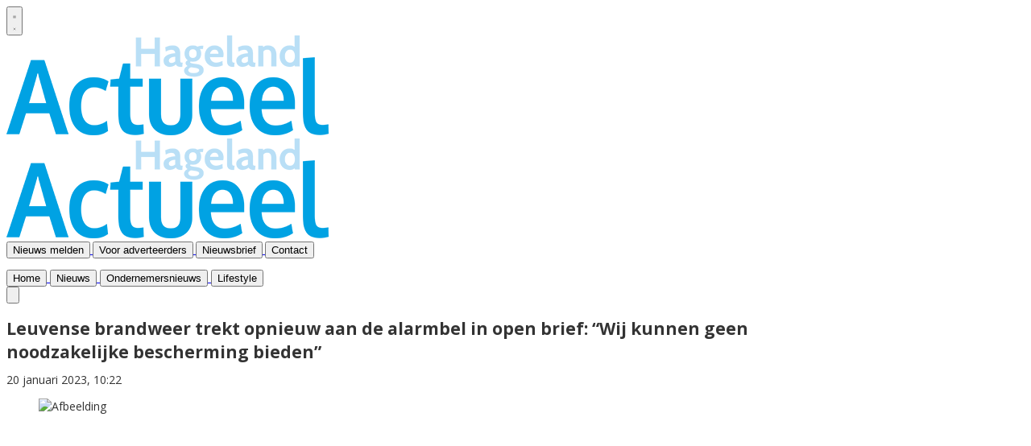

--- FILE ---
content_type: text/html; charset=utf-8
request_url: https://www.hagelandactueel.be/hageland/brandweer/40625/leuvense-brandweer-trekt-opnieuw-aan-de-alarmbel-in-open-brief-wij-kunnen-geen-noodzakelijke-bescherming-bieden-
body_size: 28620
content:
<!DOCTYPE html>
<html lang="nl">
<head>
    <meta charset="utf-8"/>
    <meta name="viewport" content="width=device-width, initial-scale=1.0"/>
    <title>Leuvense brandweer trekt opnieuw aan de alarmbel in open brief: &#x201C;Wij kunnen geen noodzakelijke bescherming bieden&#x201D;  - Hageland Actueel</title>
<!-- Google tag (gtag.js) -->
<script async="" src="https://www.googletagmanager.com/gtag/js?id=G-1YC2S7BHQ6"></script>
<script>
window.dataLayer = window.dataLayer || [];
function gtag(){dataLayer.push(arguments);}
gtag('js', new Date());
 
gtag('config', 'G-1YC2S7BHQ6');
</script>
     

    <style type="text/css">
        :root {
            --color-primary: 2, 169, 244;
            --color-secondary: 225, 244, 253;
            --color-premium: 213, 43, 30;
            --color-black: 0, 0, 0;
            --color-white: 255, 255, 255;
            --color-gray: 128, 128, 128;
        }
        @media (prefers-color-scheme: dark) {
            .dark\:bg-dark{background-color:#121212 }
        }
    </style>

<meta name="description" content="Leden van de Leuvense brandweer hebben hun bezorgdheid geuit over de nieuwe risicoanalyse die de Hulpverleningszone (HVZ) Oost aan het opstellen is om het personeelstekort tegen te gaan."/>


	<script type="text/javascript">
		let CookieManagerConfig = {
	   	   DefaultConsent:  '',
	   	   SecureCookie: true,
		   DefaultHosts: [
				/pubble.cloud/,
/pubblestorage.blob.core.windows.net/

			],
			Consents: ['functional', 'analytics', 'socialmedia', 'advertisements'],
			PageReloadAfterConsent: false
		};
 	</script>
		<script type="text/javascript" src="//storage.pubble.cloud/assets/static/js/pubble/Pubble.CookieManager.js?v=20240119"></script>


<script type="application/ld+json">
    {
  "@context": "https://schema.org",
  "@type": "WebSite",
  "name": "Hageland",
  "url": "https://hagelandactueel.be/",
  "potentialAction": {
    "@type": "SearchAction",
    "target": {
      "@type": "EntryPoint",
      "urlTemplate": "https://hagelandactueel.be/search?q={search_term_string}"
    },
    "queryInput": "required name=search_term_string"
  }
}
</script>
    


<script type="text/javascript">
    var exports = {};
    var pubbleEnv = {
        pubbleContentApiKey: 'E/mkTlxD5dVFF9YuDpFQcybaGyxZ+5JS3k9XVBPkerc=',
        pubbleContentApiHash: 'cHJpbWV0aW1lZGF0YXwyMHxoYWdlbGFuZGFjdHVlZWwuYmU=',
        domain: 'hagelandactueel.be',
        language: 'nl',
        commonDomain: '',
        userId: typeof ConsentGiven !== "function" || ConsentGiven('marketing') ? '0' : null,
        subscriptions: null,
        pushEnabled: true,
        regionPages: true,
        regionPagesAutoRedirect: false,
        isAuthenticated: false,
        hasPrivileges: false,
        region: 'hageland',
    };
    var lureArticle = {
        articleAccessLevel: 'Open',
        userAccessLevel: 'Visitor',
        articlesLeft: -1,
        articleId: 40625,
        hasAccess: true,
        articleHeadline: 'Leuvense brandweer trekt opnieuw aan de alarmbel in open brief: &#x201C;Wij kunnen geen noodzakelijke bescherming bieden&#x201D;',
        articleType: 'InternetArticle',
        authorIds: [],
        articleContentType: 'Nieuws',
        articleIsLiveBlog: false
    }

    window.dataLayer = window.dataLayer || [];

    window.dataLayer.push({
        'articleId': 40625,
        'userId': typeof ConsentGiven !== "function" || ConsentGiven('marketing') ? '0' : 'n.a.',
        'pageType': 'article',
        'region': 'hageland'
    });
</script>
    

    
    <!-- RSS Feed Links -->
    <link rel="alternate" type="application/rss+xml" href="https://www.hagelandactueel.be/rss" title="Hageland RSS Feed">






        <meta name="robots" content="max-image-preview:large">

    <link rel="canonical" href="https://www.hagelandactueel.be/hageland/brandweer/40625/leuvense-brandweer-trekt-opnieuw-aan-de-alarmbel-in-open-brief-wij-kunnen-geen-noodzakelijke-bescherming-bieden-"/>
    <meta property="article:published_time"
          content="2023-01-20T10:22:53+01:00"/>
    <meta property="og:title" content="Leuvense brandweer trekt opnieuw aan de alarmbel in open brief: &#x201C;Wij kunnen geen noodzakelijke bescherming bieden&#x201D;"/>
    <meta property="og:url" content="https://www.hagelandactueel.be/hageland/brandweer/40625/leuvense-brandweer-trekt-opnieuw-aan-de-alarmbel-in-open-brief-wij-kunnen-geen-noodzakelijke-bescherming-bieden-"/>
    <meta name="syndication-source" content="https://www.hagelandactueel.be/hageland/brandweer/40625/leuvense-brandweer-trekt-opnieuw-aan-de-alarmbel-in-open-brief-wij-kunnen-geen-noodzakelijke-bescherming-bieden-"/>
    <meta name="original-source" content="https://www.hagelandactueel.be/hageland/brandweer/40625/leuvense-brandweer-trekt-opnieuw-aan-de-alarmbel-in-open-brief-wij-kunnen-geen-noodzakelijke-bescherming-bieden-"/>
    <meta property="og:type" content="article"/>

        <meta property="og:description" content="Leden van de Leuvense brandweer hebben hun bezorgdheid geuit over de nieuwe risicoanalyse die de Hulpverleningszone (HVZ) Oost aan het opstellen is om het personeelstekort tegen te gaan.">

        <meta property="article:modified_time"
              content="2025-01-30T18:29:49+01:00"/>

        <meta name="twitter:image" content="https://images.pubble.cloud/worker/jpg/quick/1920/41075/2823e24b/content/2023/1/16e3a93c-a440-42bf-94aa-00b9e2be1e4c"/>
        <meta property="og:image" content="https://images.pubble.cloud/worker/jpg/quick/1920/41075/2823e24b/content/2023/1/16e3a93c-a440-42bf-94aa-00b9e2be1e4c"/>
        <meta property="og:image:type" content="image/jpeg"/>
        <meta property="og:image:width" content="620"/>
        <meta property="og:image:height" content="349"/>
        <meta name="twitter:card" content="summary_large_image"/>
        <script type="application/ld+json">
 {"@context":"https://schema.org","@type":"NewsArticle","mainEntityOfPage":{"@type":"WebPage","@id":"https://www.hagelandactueel.be/hageland/brandweer/40625/leuvense-brandweer-trekt-opnieuw-aan-de-alarmbel-in-open-brief-wij-kunnen-geen-noodzakelijke-bescherming-bieden-"},"headline":"Leuvense brandweer trekt opnieuw aan de alarmbel in open brief: \u201CWij kunnen geen noodzakelijke bescherming bieden\u201D","image":"https://images.pubble.cloud/worker/jpg/quick/1920/41075/2823e24b/content/2023/1/16e3a93c-a440-42bf-94aa-00b9e2be1e4c","datePublished":"2023-01-20T10:22:53\u002B01:00","dateModified":"2025-01-30T18:29:49\u002B01:00","articleMainSection":"Brandweer","articleSection":"Brandweer","author":[{"@type":"NewsMediaOrganization","name":"Hageland"}],"publisher":{"name":"Hageland","@type":"NewsMediaOrganization","logo":{"@type":"ImageObject","url":"https://storage.pubble.nl/assets/favicons/www/hagelandactueel/apple-touch-icon.png?v=@"},"sameAs":[]},"keywords":"","description":"Leden van de Leuvense brandweer hebben hun bezorgdheid geuit over de nieuwe risicoanalyse die de Hulpverleningszone (HVZ) Oost aan het opstellen is om het personeelstekort tegen te gaan.Wij, een aantal leden van het basis -en middenkader van de brandweerpost Leuven, hebben nog steeds een aantal vragen en bedenkingen over de nieuwe risicoanalyse die de HVZ Oost, Vlaams-Brabant aan het opstellen..","isAccessibleForFree":"True","hasPart":{"@type":"WebPageElement","isAccessibleForFree":"True","cssSelector":".paywall"}}

        
        </script>


    <link rel="dns-prefetch" href="//storage.pubble.cloud">
    <link rel="dns-prefetch" href="//storage.pubble.nl">

    <link rel="stylesheet" href="//storage.pubble.cloud/assets/static/css/tailwind.styles.min.css?v=251026-1"/>

    <script defer src="https://storage.pubble.nl/assets/web/alpine-intersect-3-10-5.cdn.min.js"></script>
    <style>[x-cloak]{display: none !important;}.z-60{z-index:60}@media(min-width:768px){.md\:right-1\/4{right:25%}}    </style>



    
<style type="text/css">



body {
    font-family: "Open Sans", serif;
    font-size: 14px;
    line-height: 1.42857;
    color: #333;
    background-color: #fff;
}

h1, h2, h3, h4, h5, h6, .h1, .h2, .h3, .h4, .h5, .h6 {
    font-family: inherit;
}


.region-sidebar-second {
    -webkit-box-shadow: 0 0 15px rgba(2,169,244,.25);
    box-shadow: 0 0 15px rgba(2,169,244,.25);
    padding: 0;
    position: relative;
}

.bottom-9 {
  bottom: 2.25rem;
}

.btn-primary {
    background: #02a9f4 url(data:image/svg+xml,%3Csvg%20xmlns%3D%22http%3A%2F%2Fwww.w3.org%2F2000%2Fsvg%22%20viewBox%3D%220%200%2016%2016%22%3E%3Cpolyline%20fill%3D%22none%22%20stroke%3D%22%23fff%22%20stroke-width%3D%222%22%20points%3D%229.4%2C2%2014.5%2C8%209.4%2C14%22%2F%3E%3Cline%20fill%3D%22none%22%20stroke%3D%22%23fff%22%20stroke-width%3D%222%22%20x1%3D%2214.1%22%20y1%3D%228%22%20x2%3D%221%22%20y2%3D%228%22%2F%3E%3C%2Fsvg%3E) no-repeat right 15px center / 16px 16px;
    padding-right: 40px;
    color: #fff;
}

.\!text-xs {
  font-size: 0.75rem !important;
  line-height: 1rem !important;
}


.bg-00253e {
  --tw-bg-opacity: 1;
  background-color: #00253e;
}



.grid-cols-5 {
  grid-template-columns: repeat(5, minmax(0, 1fr));
}


@media (max-width: 1060px) {
  .banner-left {
  display: none;
   }

  .banner-right {
  display: none;
  }

}

@media (min-width: 1014px) {
  .banner-left {
    left: calc(62% - 780px );
    z-index: 41;
top: 0px;
    
  }
  
  .banner-right {
    right: calc(62% - 780px);
    z-index: 41;
top: 0px;
    
  }
}


@media (min-width: 1240px) {
  .banner-left {
    left: calc(59% - 780px );
    z-index: 40;
top: 0px;
  }

 .banner-right {
    right: calc(59% - 780px);
    z-index: 40;
top: 0px;
    
  }

}


@media (min-width: 1280px) {
  .banner-left {
    left: calc(52% - 780px );
    z-index: 40;
top: 0px;
    
  }
  
  .banner-right {
    right: calc(52% - 780px);
    z-index: 40;
top: 0px;
    
  }
}

@media (min-width: 1350px) and (max-width: 1449px) {
    .banner-left {
        left: calc(57% - 780px);
        z-index: 40;
        top: 0px;
    }

  .banner-right {
    right: calc(57% - 780px);
    z-index: 40;
top: 0px;
    
  }
}





.fixed {
  position: fixed;
}

@media (min-width: 768px) {
  .md\:py-8 {
    padding-top: 2rem;
    padding-bottom: 2rem;
  }
}


@media (min-width: 768px) {
  .md\:px-8 {
    padding-left: 2rem;
    padding-right: 2rem;
  }
}

.top-40 {
  top: 10rem;
}

.bottom-5 {
  bottom: 1.25rem;
}

.max-w-6xl {
  max-width: 72rem;
}


@media (min-width: 640px) {
  .sm\:max-w-4xl {
    max-width: 56rem;
  }
}

@media (min-width: 1024px) {
  .lg\:hidden {
    display: none;
  }
}

@media (min-width: 640px) {
  .sm\:max-w-4xl {
    max-width: 56rem;
  }
}

@media (min-width: 1536px) {
  .\32xl\:max-w-7xl {
    max-width: 80rem;
  }

  .banner-left {
    left: calc(50% - 780px );
bottom: 50px;
    
  }
  
  .banner-right {
    right: calc(50% - 780px);
bottom: 50px;
    
  }  
}

@media (min-width: 1536px) {
  .\32xl\:hidden {
    display: none;
  }
}

@media (min-width: 1536px) {
  .\32xl\:block {
    display: block;
  }
}


@media (min-width: 1024px) {
  .lg\:space-x-8 > :not([hidden]) ~ :not([hidden]) {
    --tw-space-x-reverse: 0;
    margin-right: calc(2rem * var(--tw-space-x-reverse));
    margin-left: calc(2rem * calc(1 - var(--tw-space-x-reverse)));
  }
}

.top-16 {
  top: 4rem;
}


.top-0 {
  top: 0px;
}

.z-60 {
  z-index: 60;
}

#searchTerm {
color: rgba(var(--color-primary), var(--tw-text-opacity)) !important;
}


.popup__close {
    position: absolute;
    width: 40px;
    height: 40px;
    background: url(/themes/custom/leuvenactueel/css/../images/close.svg) no-repeat center center / contain;
    cursor: pointer;
    right: 10px;
}


@media (min-width: 1280px) {
  .xl\:h-132 {
    height: 33rem;
  }
}

@media (min-width: 1280px) {
  .xl\:h-64 {
    height: 16rem;
  }
}


@media (min-width: 1536px) {
  .\32xl\:min-h-132 {
    min-height: 33rem;
  }
}

@media (min-width: 1536px) {
  .\32xl\:min-h-64 {
    min-height: 16rem;
  }
}

@media (min-width: 1536px) {
  .\32xl\:max-h-132 {
    max-height: 33rem;
  }
}


@media (min-width: 1536px) {
  .\32xl\:max-h-64 {
    max-height: 16rem;
  }
}


@media (min-width: 1024px) {
  .lg\:h-92 {
    height: 23rem;
  }
}



@media (min-width: 1536px) {
  .\32xl\:h-132 {
    height: 33rem;
  }
}

@media (min-width: 1536px) {
  .\32xl\:h-full {
    height: 100%;
  }
}


.max-w-5xl {
  max-width: 64rem;
}


@media (min-width: 1024px) {
  .lg\:max-w-5xl {
    max-width: 64rem;
  }
}

@media (min-width: 640px) {
  .sm\:max-w-65rem {
    max-width: 67rem;
  }
}


@media (min-width: 1280px) {
  .xl\:max-w-7xl {
    max-width: 80rem;
  }
}

@media (min-width: 1450px) {
  .xl\:max-w-7xl-1380 {
    max-width: 80rem;
  }
}



@media  (min-width: 1020px) and (max-width: 1450px) {
 .xl\:h-112-1380 {
  height: 28rem; 
  }
}


@media (min-width: 1450px) and (max-width: 1535px) {

 .xl\:h-112-1380 {
  height: 34rem; 
  }

 .xl\:h-80-1380 {
  height: 20rem; 
  }
}


#pubbleContentModal {
  z-index: 99;
}


@media (min-width: 1280px) {
  .xl\:text-lg {
    font-size: 1.125rem;
    line-height: 1.75rem;
  }
}


@media (min-width: 1536px) {
  .\32xl\:text-lg {
    font-size: 1.125rem;
    line-height: 1.75rem;
  }

 .\32xl\:py-6 {
    padding-top: 1.5rem;
    padding-bottom: 1.5rem;
  }

}

.prose :where(a):not(:where([class~=not-prose],[class~=not-prose] *)) {
    color: #4baaf4;
    font-weight: 500;
    text-decoration
Decorations applied to font used for an element's text.
Learn more
Don't show
: underline;
}

@media (min-width: 768px) {
  .md\:right-1\/4 {
    right: 25%;
  }
}

</style>
<link rel="preconnect" href="https://fonts.googleapis.com">
<link rel="preconnect" href="https://fonts.gstatic.com" crossorigin="">
<link href="https://fonts.googleapis.com/css2?family=Open+Sans:ital,wght@0,300..800;1,300..800&amp;display=swap" rel="stylesheet"></head>
<body class="">



	<div id="cookieconsent" style="display:none;" x-data="{ showCookieSettings: false }">
		<section class="w-full max-h-screen	overflow-y-auto	 p-5 lg:px-24 fixed top-0 bg-white border-primary z-50"
			 style="border-bottom-width: 4px">
			<div class="md:flex-1 px-3 mb-5 md:mb-0">
				<p class="text-black text-2xl mb-2">
					Deze website gebruikt cookies
				</p>
				<p class="max-w-2xl	md:text-left text-gray-400  md:pr-12 mb-4">
					Wij gebruiken cookies om het gebruik van de website te analyseren en om het mogelijk te maken content via social media te bekijken. Cookies van onszelf en van derden kunnen worden gebruikt om advertenties te tonen die aansluiten op uw interesses. Deze cookies kunt u weigeren via de knop Cookie-instellingen aanpassen.
				</p>
					<p class="mb-6">
						<a href='/privacy' aria-labe='Ons privacy statement kunt u hier lezen' class='privacyConsentlink  pt-15 pl-sm-20' style='color: #6bb855'>Ons privacy statement kunt u hier lezen</a>
					</p>
				<div x-show="!showCookieSettings">
					<button style="border: 2px solid #5d5858 !important"
						class="py-4 px-8 bg-white text-black rounded shadow-xl mr-3 w-full md:w-auto"
						@click="showCookieSettings = true">
						Cookie instellingen aanpassen
					</button>
					<button style="background-color: #3dc53c;border: 2px solid #3dc53c !important"
						class="py-4 px-8 hover:bg-green-400 text-white rounded shadow-xl font-bold mt-2 w-full md:mt-0 md:w-auto"
						onclick="giveConsent('default')">
						Akkoord
					</button>
				</div>

				<div id="consentcontainer" x-show="showCookieSettings">

					<div id="cookie_settings" class="mb-6">
						<span class="cookie-title text-black text-2xl mb-2">Cookie instellingen</span>

						<div class="divide-y divide-gray-200 max-w-xl">
							<div class="relative flex items-start py-4">
								<div class="mr-3 flex items-center h-5">
									<input id="consent-functional" type="checkbox" checked="" disabled="" data-consenttype="functional" data-gtm-variable="necessary"
									   class="h-5 w-5 border-gray-300 rounded mt-2">
								</div>

								<div class="min-w-0 flex-1 text-sm">
									<label for="consent-functional" class="font-medium text-gray-700">Functioneel</label>
									<label for="consent-functional" class="text-gray-500 block">Deze cookies zijn nodig om ervoor te zorgen dat de website naar behoren werkt</label>
								</div>

							</div>
							<div class="relative flex items-start py-4">
								<div class="mr-3 flex items-center h-5">
									<input id="consent-analytics" type="checkbox" checked="" disabled="" data-consenttype="analytics"
									   class="h-5 w-5 border-gray-300 rounded mt-2">
								</div>
								<div class="min-w-0 flex-1 text-sm">
									<label for="consent-analytics" class="font-medium text-gray-700">Analytische cookies</label>
									<label for="consent-analytics" class="text-gray-500 block">Cookies om het aantal bezoekers van deze site en het aantal unieke bezoekers te kunnen tellen.</label>
								</div>
							</div>
							<div class="relative flex items-start py-4">
								<div class="mr-3 flex items-center h-5">
									<input id="consent-socialmedia" type="checkbox" data-consenttype="socialmedia"
									   class="h-5 w-5 border-gray-300 rounded mt-2">
								</div>
								<div class="min-w-0 flex-1 text-sm">
									<label for="consent-socialmedia" class="font-medium text-gray-700">Sociale media</label>
									<label for="consent-socialmedia" class="text-gray-500 block">Cookies om gedeelde content van sociale media te kunnen tonen</label>
								</div>
							</div>

							<div class="relative flex items-start py-4">
								<div class="mr-3 flex items-center h-5">
									<input id="consent-advertisements" type="checkbox" data-consenttype="advertisements"
									   class="h-5 w-5 border-gray-300 rounded mt-2">
								</div>
								<div class="min-w-0 flex-1 text-sm">
									<label for="consent-advertisements" class="font-medium text-gray-700">Advertenties</label>
									<label for="consent-advertisements" class="text-gray-500 block">Cookies om relevante advertenties te tonen.</label>
								</div>
							</div>

							<div class="relative flex items-start py-4">
								<div class="mr-3 flex items-center h-5">
									<input id="consent-marketing" type="checkbox" data-consenttype="marketing"
									   class="h-5 w-5 border-gray-300 rounded mt-2">
								</div>
								<div class="min-w-0 flex-1 text-sm">
									<label for="consent-marketing" class="font-medium text-gray-700">Marketing</label>
									<label for="consent-marketing" class="text-gray-500 block">Cookies om onze website zo goed mogelijk aan te laten sluiten op de wensen van onze gebruikers</label>
								</div>
							</div>
						</div>

					</div>

					<button style="border: 2px solid #5d5858 !important"
						class="py-4 px-8 bg-white text-black rounded shadow-xl mr-3 w-full md:w-auto"
						onclick="giveConsent('default')">
						Gebruik standaardinstellingen
					</button>
					<button style="background-color: #3dc53c;border: 2px solid #3dc53c !important"
						class="py-4 px-8 hover:bg-green-400 text-white rounded shadow-xl font-bold mt-2 w-full md:mt-0 md:w-auto"
						onclick="giveConsent('custom')">
						Akkoord
					</button>
				</div>

				<p class="mt-6">
					<a href="#consentfunctional" class="privacyConsentlink" style="color: #6bb855" onclick="giveConsent('functional')">Alleen functionele cookies accepteren</a>
				</p>
			</div>
		</section>
	</div>






    <div id="pageTopLeaderboard"></div>







         
         
         <div class="banner-left hidden lg:block top-0 fixed   z-40  component__pubble-banner">


<div class="banner-left hidden lg:block top-0 fixed  absolute  top-16">

    
    <div class="pbph grid grid-cols-1 gap-8" w="160" h="0" pos="6" max="2" advobject="6. Takeover left" sids="" containerheight="2000"> </div> 
</div>
                        </div>
                        
               
<div class="banner-right hidden top-0  lg:block   fixed  absolute  top-16">

    
    <div class="pbph grid grid-cols-1 gap-8" w="160" h="0" pos="7" max="2" advobject="7. Takeover right" sids="" containerheight="2000"> </div> 
</div>         
                        
                        
           




   <div class="sm:max-w-65rem  xl:max-w-7xl-1380 mx-auto px-0 bg-white  md:px-6 lg:px-8">

<header class="sticky bg-white top-0 w-full z-40  bg-white bg-white-500 transition-all pt-0 ">
   

 <div class="w-full pbph  justify-center items-center flex  px-2 " w="960" h="250"   advobject="Leaderboard topadvertentie" pos="1" max="1" refreshInterval="6000">
                  </div>


            

   
    <nav x-data="{ open: false }" class="bg-white  shadow md:shadow-none	md:bg-none">
        <div>

           
            <div class="max-w-7xl mx-auto px-0 md:px-6 lg:px-8">
                <div class="relative flex justify-between  ">
                    <div class="absolute px-2 inset-y-0 left-0 flex items-center  md:hidden">
                        <button type="button" class="inline-flex items-center justify-center p-2 rounded-md text-gray-400 hover:text-gray-500 hover:bg-gray-100 focus:outline-none focus:ring-2 focus:ring-inset focus:ring-indigo-500" aria-controls="mobile-menu" @click="open = !open" aria-expanded="false" x-bind:aria-expanded="open.toString()">
                            <svg x-state:on="Menu open" x-state:off="Menu closed" class="h-6 w-6 block css-hamburgermenu" :class="{ 'hidden': open, 'block': !(open) }" xmlns="http://www.w3.org/2000/svg" fill="none" viewBox="0 0 24 24" stroke="currentColor" aria-hidden="true">
                                <path stroke-linecap="round" class="css-hamburgermenu-p" stroke-linejoin="round" stroke-width="2" d="M4 6h16M4 12h16M4 18h16"></path>
                            </svg>
                            <svg x-state:on="Menu open" x-state:off="Menu closed" class="h-6 w-6 hidden css-hamburgermenu" :class="{ 'block': open, 'hidden': !(open) }" xmlns="http://www.w3.org/2000/svg" fill="none" viewBox="0 0 24 24" stroke="currentColor" aria-hidden="true">
                                <path stroke-linecap="round" class="css-hamburgermenu-p" stroke-linejoin="round" stroke-width="2" d="M6 18L18 6M6 6l12 12"></path>
                            </svg>
                        </button>
                    </div>
                    <div class="flex-1 flex items-center justify-center md:items-stretch md:justify-start">
                        <div class="flex-shrink-0 h-16 - md:h-auto flex items-center">
                            <a href="/" class=" md:hidden md:block block w-48 lg:w-full">
                                <img  src="https://storage.pubble.nl/assets/logo/www/hagelandactueel/logo.png?v=59OG" class="w-full max-h-full h-28" alt="Logo hagelandactueel.be">
                            </a>
                        </div>
                    </div>

                    
                </div>
            </div>
     
            <div class="  border-b-1 md:py-2 ">

                <div class="max-w-7xl mx-auto px-0 md:px-6 lg:px-8">


                <div class="max-w-7xl items-center flex mx-auto">


                     <a href="/" class="hidden w-80 md:block mr-10  h-16 ">
                                <img  src="https://storage.pubble.nl/assets/logo/www/hagelandactueel/logo.png?v=59OG" class="h-14 mt-2 h-28" alt="Logo hagelandactueel.be">
                            </a>



<div class="w-full right-0 flex justify-end ">


<div>
   <div class="max-w-7xl mt-4    px-0 bg-white hidden md:block  ">




                  <div class="hidden w-full  md:block">
                <div class="flex w-full items-center space-x-4 justify-end">

                    
		

		<a href="/tip-de-redactie" class="!text-xs text-black">
			<button type="button"
			class=" hover:text-gray-900 font-bold uppercase  text-nav group inline-flex items-center  "
			:class="{ 'md:border-transparent md:border-b-0 border-b  hover:bg-gray-50 items-left hover:border-gray-300 pl-10 pr-4 py-2 md:border-l-4 text-base w-full': open,'items-center': !open }">
				<span>Nieuws melden</span>
			</button>
		</a>
		<a href="/voor-adverteerders" class="!text-xs text-black">
			<button type="button"
			class=" hover:text-gray-900 font-bold uppercase  text-nav group inline-flex items-center  "
			:class="{ 'md:border-transparent md:border-b-0 border-b  hover:bg-gray-50 items-left hover:border-gray-300 pl-10 pr-4 py-2 md:border-l-4 text-base w-full': open,'items-center': !open }">
				<span>Voor adverteerders</span>
			</button>
		</a>
		<a href="/nieuwsbrief/aanmelden" class="!text-xs text-black">
			<button type="button"
			class=" hover:text-gray-900 font-bold uppercase  text-nav group inline-flex items-center  "
			:class="{ 'md:border-transparent md:border-b-0 border-b  hover:bg-gray-50 items-left hover:border-gray-300 pl-10 pr-4 py-2 md:border-l-4 text-base w-full': open,'items-center': !open }">
				<span>Nieuwsbrief</span>
			</button>
		</a>
		<a href="/contact" class="!text-xs text-black">
			<button type="button"
			class=" hover:text-gray-900 font-bold uppercase  text-nav group inline-flex items-center  "
			:class="{ 'md:border-transparent md:border-b-0 border-b  hover:bg-gray-50 items-left hover:border-gray-300 pl-10 pr-4 py-2 md:border-l-4 text-base w-full': open,'items-center': !open }">
				<span>Contact</span>
			</button>
		</a>


 <div class="hidden md:block">


                            <ul class="css-hd-u-socials h-full space-x-4 flex items-center mb-0 justify-end">
                           </ul>                       
                    
                       
                        </div>

                    
                </div>
                 </div>


           

                      </div>

                    <nav class="h-12 space-x-4  2xl:space-x-8 hidden md:flex w-full relative items-center border-primary ">

                        
		

		<a href="/?noredirect" class="text-sm">
			<button type="button"
			class=" hover:text-gray-900 font-bold uppercase  text-nav group inline-flex items-center  "
			:class="{ 'md:border-transparent md:border-b-0 border-b  hover:bg-gray-50 items-left hover:border-gray-300 pl-10 pr-4 py-2 md:border-l-4 text-base w-full': open,'items-center': !open }">
				<span>Home</span>
			</button>
		</a>
		<a href="/nieuws" class="text-sm">
			<button type="button"
			class=" hover:text-gray-900 font-bold uppercase  text-nav group inline-flex items-center  "
			:class="{ 'md:border-transparent md:border-b-0 border-b  hover:bg-gray-50 items-left hover:border-gray-300 pl-10 pr-4 py-2 md:border-l-4 text-base w-full': open,'items-center': !open }">
				<span>Nieuws</span>
			</button>
		</a>
		<a href="/oost-brabant-onderneemt" class="text-sm">
			<button type="button"
			class=" hover:text-gray-900 font-bold uppercase  text-nav group inline-flex items-center  "
			:class="{ 'md:border-transparent md:border-b-0 border-b  hover:bg-gray-50 items-left hover:border-gray-300 pl-10 pr-4 py-2 md:border-l-4 text-base w-full': open,'items-center': !open }">
				<span>Ondernemersnieuws</span>
			</button>
		</a>
		<a href="/lifestyle" class="text-sm">
			<button type="button"
			class=" hover:text-gray-900 font-bold uppercase  text-nav group inline-flex items-center  "
			:class="{ 'md:border-transparent md:border-b-0 border-b  hover:bg-gray-50 items-left hover:border-gray-300 pl-10 pr-4 py-2 md:border-l-4 text-base w-full': open,'items-center': !open }">
				<span>Lifestyle</span>
			</button>
		</a>

                            

                        <div class="flex-grow"></div>


                        <div x-data="{ searchOpen: false }" class="">
                            <button @click="searchOpen = !searchOpen; setTimeout(function(){ document.getElementById('searchTerm').focus() }, 200);" class=" flex items-center focus:outline-none focus:border-transparent">
                                <svg x-cloak class="search-icon h-5 w-5 text-xl ml-4 text-black" aria-hidden="true" focusable="false" data-prefix="fas" data-icon="search" c role="img" xmlns="http://www.w3.org/2000/svg" viewBox="0 0 512 512">
                                    <path fill="currentColor" d="M505 442.7L405.3 343c-4.5-4.5-10.6-7-17-7H372c27.6-35.3 44-79.7 44-128C416 93.1 322.9 0 208 0S0 93.1 0 208s93.1 208 208 208c48.3 0 92.7-16.4 128-44v16.3c0 6.4 2.5 12.5 7 17l99.7 99.7c9.4 9.4 24.6 9.4 33.9 0l28.3-28.3c9.4-9.4 9.4-24.6.1-34zM208 336c-70.7 0-128-57.2-128-128 0-70.7 57.2-128 128-128 70.7 0 128 57.2 128 128 0 70.7-57.2 128-128 128z"></path>
                                </svg> 
                                <svg x-show="searchOpen" aria-hidden="true" class="search-icon h-5 w-5 text-xl ml-4 text-gray-500" focusable="false" data-prefix="far" data-icon="times-circle" role="img" xmlns="http://www.w3.org/2000/svg" viewBox="0 0 512 512">
                                    <path fill="currentColor" d="M256 8C119 8 8 119 8 256s111 248 248 248 248-111 248-248S393 8 256 8zm0 448c-110.5 0-200-89.5-200-200S145.5 56 256 56s200 89.5 200 200-89.5 200-200 200zm101.8-262.2L295.6 256l62.2 62.2c4.7 4.7 4.7 12.3 0 17l-22.6 22.6c-4.7 4.7-12.3 4.7-17 0L256 295.6l-62.2 62.2c-4.7 4.7-12.3 4.7-17 0l-22.6-22.6c-4.7-4.7-4.7-12.3 0-17l62.2-62.2-62.2-62.2c-4.7-4.7-4.7-12.3 0-17l22.6-22.6c4.7-4.7 12.3-4.7 17 0l62.2 62.2 62.2-62.2c4.7-4.7 12.3-4.7 17 0l22.6 22.6c4.7 4.7 4.7 12.3 0 17z"></path>
                                </svg>
                            </button>




                            <div x-cloak x-show="searchOpen" class="mt-2 py-5 w-full border border-grey-dark md:w-full right-0 absolute   z-10 bg-gray-50  md:rounded">
                                <span class="text-3xl block lg:text-2xl pl-5  font-medium text-black-600 leading-normal">Zoeken</span>
                               
                   
                               
                                <div class="px-4">
    <form action="/hageland/zoek" method="get" class=" px-0 mb-1 py-3 rounded-md flex items-center">
        <input name="q" type="text" id="searchTerm" action="search" class="text-secondary pl-5 outline-none border-grey-dark w-full" 
               value=""
               placeholder="Vul je zoekwoord in..">
        <button class="flex items-center focus:outline-none focus:border-transparent" type="submit">
            <svg class="h-5 w-5 text-xl ml-4" aria-hidden="true" focusable="false" data-prefix="fas" data-icon="search" role="img" xmlns="http://www.w3.org/2000/svg" viewBox="0 0 512 512"><path fill="currentColor" d="M505 442.7L405.3 343c-4.5-4.5-10.6-7-17-7H372c27.6-35.3 44-79.7 44-128C416 93.1 322.9 0 208 0S0 93.1 0 208s93.1 208 208 208c48.3 0 92.7-16.4 128-44v16.3c0 6.4 2.5 12.5 7 17l99.7 99.7c9.4 9.4 24.6 9.4 33.9 0l28.3-28.3c9.4-9.4 9.4-24.6.1-34zM208 336c-70.7 0-128-57.2-128-128 0-70.7 57.2-128 128-128 70.7 0 128 57.2 128 128 0 70.7-57.2 128-128 128z"></path></svg>
        </button>
    </form>
                                </div>
                            </div>
                        </div>


                         
                 


                    </nav>


                    </div>
                    </div>
                </div>
            </div>
            
            <div class="md:hidden">
                <div x-show="open"
                     x-transition:enter="transition-opacity ease-linear duration-300"
                     x-transition:enter-start="opacity-0"
                     x-transition:enter-end="opacity-100"
                     x-transition:leave="transition-opacity ease-linear duration-300"
                     x-transition:leave-start="opacity-100"
                     x-transition:leave-end="opacity-0"
                     class="fixed inset-0 bg-gray-600 bg-opacity-75">
                </div>
                <nav class="h-12 space-x-4  2xl:space-x-8 hidden md:flex relative items-center border-primary "
                     :class="{ 'fixed inset-0 flex z-50': open, 'hidden relative items-center h-12 space-x-4  2xl:space-x-8': !open }">

                    <div x-show="open"
                         x-transition:enter="transition ease-in-out duration-300 transform"
                         x-transition:enter-start="-translate-x-full"
                         x-transition:enter-end="translate-x-0"
                         x-transition:leave="transition ease-in-out duration-300 transform"
                         x-transition:leave-start="translate-x-0"
                         x-transition:leave-end="-translate-x-full"
                         class="relative flex-1 flex flex-col max-w-xs w-full pb-4 overflow-auto bg-white " @click.away="open = false">

                        <div class="py-5 w-full border border-grey-dark z-10 bg-gray-50">
                            <div class="px-4">
    <form action="/zoek" method="get" class=" px-0 mb-1 py-3 rounded-md flex items-center">
        <input name="q" type="text" id="searchTerm" action="search" class="text-secondary pl-5 outline-none border-grey-dark w-full" 
               value=""
               placeholder="Vul je zoekwoord in..">
        <button class="flex items-center focus:outline-none focus:border-transparent" type="submit">
            <svg class="h-5 w-5 text-xl ml-4" aria-hidden="true" focusable="false" data-prefix="fas" data-icon="search" role="img" xmlns="http://www.w3.org/2000/svg" viewBox="0 0 512 512"><path fill="currentColor" d="M505 442.7L405.3 343c-4.5-4.5-10.6-7-17-7H372c27.6-35.3 44-79.7 44-128C416 93.1 322.9 0 208 0S0 93.1 0 208s93.1 208 208 208c48.3 0 92.7-16.4 128-44v16.3c0 6.4 2.5 12.5 7 17l99.7 99.7c9.4 9.4 24.6 9.4 33.9 0l28.3-28.3c9.4-9.4 9.4-24.6.1-34zM208 336c-70.7 0-128-57.2-128-128 0-70.7 57.2-128 128-128 70.7 0 128 57.2 128 128 0 70.7-57.2 128-128 128z"></path></svg>
        </button>
    </form>
                            </div>
                        </div>

                        
		

		<a href="/?noredirect" class="text-sm">
			<button type="button"
			class=" hover:text-gray-900 font-bold uppercase  text-nav group inline-flex items-center  "
			:class="{ 'md:border-transparent md:border-b-0 border-b  hover:bg-gray-50 items-left hover:border-gray-300 pl-10 pr-4 py-2 md:border-l-4 text-base w-full': open,'items-center': !open }">
				<span>Home</span>
			</button>
		</a>
		<a href="/nieuws" class="text-sm">
			<button type="button"
			class=" hover:text-gray-900 font-bold uppercase  text-nav group inline-flex items-center  "
			:class="{ 'md:border-transparent md:border-b-0 border-b  hover:bg-gray-50 items-left hover:border-gray-300 pl-10 pr-4 py-2 md:border-l-4 text-base w-full': open,'items-center': !open }">
				<span>Nieuws</span>
			</button>
		</a>
		<a href="/oost-brabant-onderneemt" class="text-sm">
			<button type="button"
			class=" hover:text-gray-900 font-bold uppercase  text-nav group inline-flex items-center  "
			:class="{ 'md:border-transparent md:border-b-0 border-b  hover:bg-gray-50 items-left hover:border-gray-300 pl-10 pr-4 py-2 md:border-l-4 text-base w-full': open,'items-center': !open }">
				<span>Ondernemersnieuws</span>
			</button>
		</a>
		<a href="/lifestyle" class="text-sm">
			<button type="button"
			class=" hover:text-gray-900 font-bold uppercase  text-nav group inline-flex items-center  "
			:class="{ 'md:border-transparent md:border-b-0 border-b  hover:bg-gray-50 items-left hover:border-gray-300 pl-10 pr-4 py-2 md:border-l-4 text-base w-full': open,'items-center': !open }">
				<span>Lifestyle</span>
			</button>
		</a>


 
		

		<a href="/tip-de-redactie" class="!text-xs text-black">
			<button type="button"
			class=" hover:text-gray-900 font-bold uppercase  text-nav group inline-flex items-center  "
			:class="{ 'md:border-transparent md:border-b-0 border-b  hover:bg-gray-50 items-left hover:border-gray-300 pl-10 pr-4 py-2 md:border-l-4 text-base w-full': open,'items-center': !open }">
				<span>Nieuws melden</span>
			</button>
		</a>
		<a href="/voor-adverteerders" class="!text-xs text-black">
			<button type="button"
			class=" hover:text-gray-900 font-bold uppercase  text-nav group inline-flex items-center  "
			:class="{ 'md:border-transparent md:border-b-0 border-b  hover:bg-gray-50 items-left hover:border-gray-300 pl-10 pr-4 py-2 md:border-l-4 text-base w-full': open,'items-center': !open }">
				<span>Voor adverteerders</span>
			</button>
		</a>
		<a href="/nieuwsbrief/aanmelden" class="!text-xs text-black">
			<button type="button"
			class=" hover:text-gray-900 font-bold uppercase  text-nav group inline-flex items-center  "
			:class="{ 'md:border-transparent md:border-b-0 border-b  hover:bg-gray-50 items-left hover:border-gray-300 pl-10 pr-4 py-2 md:border-l-4 text-base w-full': open,'items-center': !open }">
				<span>Nieuwsbrief</span>
			</button>
		</a>
		<a href="/contact" class="!text-xs text-black">
			<button type="button"
			class=" hover:text-gray-900 font-bold uppercase  text-nav group inline-flex items-center  "
			:class="{ 'md:border-transparent md:border-b-0 border-b  hover:bg-gray-50 items-left hover:border-gray-300 pl-10 pr-4 py-2 md:border-l-4 text-base w-full': open,'items-center': !open }">
				<span>Contact</span>
			</button>
		</a>



                    </div>
                    <div x-show="open"
                         x-transition:enter="ease-in-out duration-300"
                         x-transition:enter-start="opacity-0"
                         x-transition:enter-end="opacity-100"
                         x-transition:leave="ease-in-out duration-300"
                         x-transition:leave-start="opacity-100"
                         x-transition:leave-end="opacity-0"
                         class="absolute top-0 right-0 -mr-12 pt-2">
                        <button type="button" class="ml-1 flex items-center justify-center h-10 w-10 rounded-full focus:outline-none focus:ring-2 focus:ring-inset focus:ring-white" @click="open = false">
                            <span class="sr-only">Sluit zijkant</span>
                            <svg class="h-6 w-6  text-white" xmlns="http://www.w3.org/2000/svg" fill="none" viewBox="0 0 24 24" stroke-width="2" stroke="currentColor" aria-hidden="true">
                                <path stroke-linecap="round" stroke-linejoin="round" d="M6 18L18 6M6 6l12 12"></path>
                            </svg>
                        </button>
                    </div>

                </nav>


            </div>

            


        </div>
    </nav>



</header>
<script>
       document.addEventListener("DOMContentLoaded", function() {
       if (!getCookie("hideAd")) {
           document.getElementById("overlay-modal").classList.remove("hidden");
       }
   });

   function hideAdPopup() {
       document.getElementById("overlay-modal").classList.add("hidden");
       setCookie("hideAd", "true", 1); // Cookie blijft 1 dag bewaard
   }

   function setCookie(name, value, days) {
       let expires = "";
       if (days) {
           let date = new Date();
           date.setTime(date.getTime() + (days * 24 * 60 * 60 * 1000));
           expires = "; expires=" + date.toUTCString();
       }
       document.cookie = name + "=" + value + "; path=/" + expires;
   }

   function getCookie(name) {
       let nameEQ = name + "=";
       let ca = document.cookie.split(';');
       for (let i = 0; i < ca.length; i++) {
           let c = ca[i];
           while (c.charAt(0) == ' ') c = c.substring(1, c.length);
           if (c.indexOf(nameEQ) == 0) return c.substring(nameEQ.length, c.length);
       }
       return null;
   }
</script>

<main role="main" class="pb-3 mt-0 pt-1 md:pt-0 md:mt-4">
    

    <div>
        <div class="max-w-7xl mx-auto px-2 sm:px-6 lg:px-8  builder__row ">
                <div class=" builder__column ">
                        <div class="    component__pubble-banner">

<div>
   <div id="overlay-modal" class="fixed z-40 inset-0 overflow-y-auto hidden" aria-labelledby="modal-title" role="dialog" aria-modal="true">
      <div class="flex items-center  items-end justify-center min-h-screen pt-4 px-4 pb-20 text-center content-center sm:block sm:p-0">
         <div onclick="hideAdPopup()" class="fixed inset-0 bg-gray-500 bg-opacity-75 transition-opacity backdrop-filter backdrop-blur-sm" aria-hidden="true"></div>
         <div class="inline-block align-bottom text-left overflow-hidden transform transition-all sm:align-middle w-full sm:p-6">
            <div class="flex justify-center rounded md:px-8 pt-5 pb-4">
               <div class="mt-4 mb-2 space-x-6 flex">
                  <div class="pbph "
                       w="800"
                       h="0"
                       pos="2"
                       max="1"
                       advobject=""
                       sids=""
                       
                       
                       containerheight="700">
                  </div>
                  <div class="w-10    right-0  md:right-1/4 flex -mt-10 justify-end absolute w-8 h-8 cursor-pointer" onclick="hideAdPopup()" aria-modal="true">
                     <svg xmlns="http://www.w3.org/2000/svg" viewBox="0 0 36 36" enable-background="new 0 0 36 36">
                        <path fill-rule="evenodd" clip-rule="evenodd" fill="#FFF" d="M35.2 3.5l-2.9-2.9-14.3 14.5-14.3-14.5-2.9 2.9 14.4 14.5-14.4 14.5 2.9 2.9 14.3-14.5 14.3 14.5 2.9-2.9-14.4-14.5z"/>
                     </svg>
                  </div>
               </div>
            </div>
         </div>
      </div>
   </div>
</div>

<script>
   document.addEventListener("DOMContentLoaded", function() {
       if (!getCookie("hideAd")) {
           document.getElementById("overlay-modal").classList.remove("hidden");
       }
   });

   function hideAdPopup() {
       document.getElementById("overlay-modal").classList.add("hidden");
       setCookie("hideAd", "true", 1); // Cookie blijft 1 dag bewaard
   }

   function setCookie(name, value, days) {
       let expires = "";
       if (days) {
           let date = new Date();
           date.setTime(date.getTime() + (days * 24 * 60 * 60 * 1000));
           expires = "; expires=" + date.toUTCString();
       }
       document.cookie = name + "=" + value + "; path=/" + expires;
   }

   function getCookie(name) {
       let nameEQ = name + "=";
       let ca = document.cookie.split(';');
       for (let i = 0; i < ca.length; i++) {
           let c = ca[i];
           while (c.charAt(0) == ' ') c = c.substring(1, c.length);
           if (c.indexOf(nameEQ) == 0) return c.substring(nameEQ.length, c.length);
       }
       return null;
   }
</script>
                        </div>
                        <div class="lg:hidden block flex items-center justify-center    component__pubble-banner">


<div class="lg:hidden block flex items-center justify-center">

   

    <div class="pbph "
         w="360"
         h="222"
         pos="3"
         max="1"
         advobject="Horizontaal mobiel 1"
         refreshInterval="6000"
         sids=""
         
         
         containerheight="700"></div> 


</div>
                        </div>
                        <div class="banner-left hidden lg:block top-0 fixed     component__pubble-banner">


<div class="banner-left hidden lg:block top-0 fixed  absolute  top-16">

    
    <div class="pbph grid grid-cols-1 gap-5"
         w="160"
         h="0"
         pos="6"
         max="2"
         advobject=""
         sids=""
         
         
         containerheight="2000"></div> 
</div>
                        </div>
                        <div class="banner-right hidden top-0  lg:block   fixed     component__pubble-banner">


<div class="banner-right hidden top-0  lg:block   fixed  absolute  top-16">

    
    <div class="pbph grid grid-cols-1 gap-5"
         w="160"
         h="0"
         pos="7"
         max="2"
         advobject="7. Takeover right"
         sids=""
         
         
         containerheight="2000"></div> 
</div>
                        </div>
                </div>
        </div>
    </div>
    <div>
        <div class="max-w-7xl mx-auto px-2 sm:px-6 lg:px-8 grid grid-cols-12 gap-6 builder__row ">
                <div class="content-start col-span-full  lg:col-span-8 mt-4 mb-4 builder__column ">
                        <div class="    component__article">




<article class="-mx-2 md:m-4 md:mt-0 md:ml-0 mt-0 ">


        <h1 class="text-3xl px-2 md:px-0 font-bold article-headline" style="margin-bottom:10px;">Leuvense brandweer trekt opnieuw aan de alarmbel in open brief: “Wij kunnen geen noodzakelijke bescherming bieden”</h1>
<div class="mb-4">

<div class="relative  mb-2 ">

     

        <time class="font-light text-gray-400 text-base" datetime="2023-01-20T10:22:53.000">
            20 januari 2023, 10:22
        </time>




        <span class="p-1 py-1">


           

        </span>
</div>

<div class="relative  ">


    
            <figure class="w-full  mb-4">




           

             

                       <div class="space-x-2 flex  bottom-9 z-30 absolute">







                       
</div>

       
           


                <div class="img-parent relative" style="padding-bottom:56.25%"><picture><source srcset="https://images.pubble.cloud/worker/webp/default/420/41075/2823e24b/content/2023/1/16e3a93c-a440-42bf-94aa-00b9e2be1e4c 420w,https://images.pubble.cloud/worker/webp/default/728/41075/2823e24b/content/2023/1/16e3a93c-a440-42bf-94aa-00b9e2be1e4c 728w,https://images.pubble.cloud/worker/webp/default/1024/41075/2823e24b/content/2023/1/16e3a93c-a440-42bf-94aa-00b9e2be1e4c 1024w,https://images.pubble.cloud/worker/webp/default/1440/41075/2823e24b/content/2023/1/16e3a93c-a440-42bf-94aa-00b9e2be1e4c 1440w" type="image/webp"  sizes="(min-width: 1215px) 1023px, (min-width: 900px) 1023px, 599px"><img class="img-absolute w-full m-0-important" alt="Afbeelding" fetchpriority="high" src="https://storage.pubble.nl/2823e24b/content/2023/1/16e3a93c-a440-42bf-94aa-00b9e2be1e4c_thumb1440.jpg" srcset="https://images.pubble.cloud/worker/jpg/default/420/41075/2823e24b/content/2023/1/16e3a93c-a440-42bf-94aa-00b9e2be1e4c 420w,https://images.pubble.cloud/worker/jpg/default/728/41075/2823e24b/content/2023/1/16e3a93c-a440-42bf-94aa-00b9e2be1e4c 728w,https://images.pubble.cloud/worker/jpg/default/1024/41075/2823e24b/content/2023/1/16e3a93c-a440-42bf-94aa-00b9e2be1e4c 1024w,https://images.pubble.cloud/worker/jpg/default/1440/41075/2823e24b/content/2023/1/16e3a93c-a440-42bf-94aa-00b9e2be1e4c 1440w"  sizes="(min-width: 1215px) 1023px, (min-width: 900px) 1023px, 599px"></picture></div>
                <figcaption class="text-sm mx-2 md:mx-0 mt-1">




                    <span class="text-gray-400 font-bold"></span>
                </figcaption>
            </figure>

    </div>

    <div class="articlediv max-w-none md:max-w-4xl px-2 md:px-0 md:mx-0 prose prose-sm md:prose" style="margin: 0 auto;">

       

        <div id="audio-placeholder"></div>

        <p class="font-bold article-intro">Leden van de Leuvense brandweer hebben hun bezorgdheid geuit over de nieuwe risicoanalyse die de Hulpverleningszone (HVZ) Oost aan het opstellen is om het personeelstekort tegen te gaan.</p>
  
         
<p>Wij, een aantal leden van het basis -en middenkader van de brandweerpost Leuven, hebben nog steeds een aantal vragen en bedenkingen over de nieuwe risicoanalyse die de HVZ Oost, Vlaams-Brabant aan het opstellen is en dit in kader van het personeelstekort dat reeds werd aangehaald in de maand juni 2022.</p><p>Eerst en vooral merken we op dat er tot op heden geen communicatie is geweest omtrent de risicoanalyse. Deze zou echter klaar moeten geweest zijn tegen eind 2022. Nochtans niet onbelangrijk als daar beleidsbeslissingen aan worden gekoppeld. De cijfers liegen er alvast niet om, het aantal interventies blijft niet alleen hoog, ze nemen verder toe. Ten tweede stellen we ons vragen over de manier waarop deze zogezegde risicoanalyse wordt opgesteld. Tot slot vernemen we dat het coördinatiecomité van plan is om het personeelsplan verder uit te rollen en de bezetting alsnog naar beneden te halen, ondanks het feit dat de risicoanalyse nog niet besproken is op de zoneraad, ondanks het feit dat wij aangetoond hebben dat dit de dienstverlening naar de burger ernstig in het gedrang zou brengen. Hiermee waren de politiek verantwoordelijken, aanwezig op de zoneraad van 22-06-2022, het eens.</p><p>We willen via deze weg niet alleen onze bezorgdheid uiten, maar ook het gebrek aan transparantie aankaarten. We willen jullie ook een update geven van de cijfers, alsook de aandacht vestigen op het feit dat de aangestelde firma voor het opstellen van de risicoanalyse, SAFETYCT uit Nederland, gespecialiseerd is in het opmaken van dekkingsplannen voor veiligheidsdiensten zoals brandweer en politie.</p><p><em>Update van de cijfers</em>:</p><p>In 2021 hebben de 2 ziekenwagens van brandweerpost Leuven een 4.000-tal ritten uitgevoerd, terwijl de prognose van de zoneleiding voor 2021 slechts 2.900 ritten was. Met andere woorden, een foutmarge van bijna 40%. Het huidige personeelsplan houdt geen rekening met deze foutmarge</p><p>In de periode van 1/7/22 tot 31/12/22 heeft de brandweerpost Leuven ongeveer 170 interventies uitgevoerd buiten de eigen regio (in Landen, Zoutleeuw, Bekkevoort, .) waarvan meer dan 40 buiten de eigen HVZ Oost Vlaams-Brabant. Gedurende deze interventies moeten Leuven en omliggende gemeentes langer wachten op hulp, gezien deze van andere kazernes moet komen.<br><br>In dezelfde periode is HVZ Vlaams-Brabant West, voornamelijk post Zaventem, 168 keer moeten tussenbeide komen voor ziekenwageninterventies in Leuven en zijn omgeving. Post Zaventem is in deze periode 78 keer moeten uitrukken met brandweervoertuigen ten voordele van dezelfde regio. Met andere woorden, Leuven en zijn omgeving blijven zeer afhankelijk van vergelegen posten voor hulp aan de bevolking. Hieronder 2 kleine voorbeelden om de aanrijtijden aan te tonen, die minimaal 20 min zijn: ? GaslekJodenstraat Leuven op 13/07/22  Post Londerzeel wordt uitgestuurd en is na ongeveer 30 min ter plaatse ? Persoon opgesloten in liftWillemstraat Leuven op 09/11/22  Post Zaventem komt, alarm om 19u01 en ter plaatse om 19u21</p><p>Wat een risicoanalyse is en wat deze moet inhouden wordt klaar en duidelijk bepaald door de wetgever in het Koninklijk Besluit van 14 oktober 2013 en is volgens deze wetgever zeker geen “levend” document maar een beleidsdocument waarop het meerjarenbeleidsplan, personeelsplannen, voertuigplannen, inplanting van kazernes, . gebaseerd zijn. Deze analyse moet volgens art. 7 van het KB overgemaakt worden aan de algemene inspectie van de diensten van de civiele veiligheid, en is dus zeker geen levend document zoals sommige officieren van de hogere zoneleiding verkeerdelijk suggereren. Dit KB is van toepassing voor iedereen, eveneens voor de zoneleiding van HVZ Oost, Vlaams-Brabant. De opmaak van de nieuwe risicoanalyse werd door de burgemeester van Leuven en nu tweede ondervoorzitter van de zoneraad, Mr Ridouani, aangekondigd in de media op 22/06/22 naar aanleiding van onze actie te Herent.</p><p>De nieuwe risicoanalyse moet dus een nieuwe en juiste inventarisatie omvatten van de risico’s van Leuven en zijn omgeving, alsook een analyse van deze risico’s. Zo moeten bijvoorbeeld de site Gasthuisberg, het groot aantal studenten in Leuven, IMEC, de industrie, toenemende hoogbouw in Leuven centrum, toenemende middelhoogbouw in omliggende gemeentes, de voetbalwedstrijden van de Pro League ploeg OHL, . opgenomen worden in de risicoanalyse, wat tot op heden niet gebeurd is. Bij een dergelijke studie mag niet alleen de probabiliteit van een risico in acht genomen worden maar ook de kans op gelijktijdigheid van een incident en de impact hiervan moeten in rekening genomen worden. Bijvoorbeeld: in de omgeving van de site Gasthuisberg landt of stijgt er soms een helicopter opde kans dat er dan iets gebeurt, is zéér klein, maar als er iets gebeurt, is de impact ervan enorm (crash op Gasthuisberg, in stad Leuven, .).</p><p>Na deze analyse wordt er een dekkingsplan opgemaakt. Een dekkingsplan betekent dat men middelen (materiaal, voertuigen, inplanting van kazernes .) en personeel gaat definiëren om het hoofd te kunnen bieden aan de geanalyseerde risico’s. De residuele risico’s, na het dekkingsplan, moeten vervolgens op politiek niveau al dan niet goedgekeurd of aanvaard worden. Bij verwerping van deze residuele risico’s zou de studie opnieuw moeten worden uitgevoerd.</p><p>De documenten die wij tot op heden hebben kunnen inkijken, houden geen verband met een risicoanalyse, maar met een aangepast dekkingsplan. In essentie heeft de Nederlandse firma de opdracht gekregen om de bestaande middelen en personeel te herschikken. Met andere woorden er wordt opnieuw geen rekening gehouden met de realiteit van Leuven en zijn omgeving daar dit nieuw dekkingsplan gestoeld is op een foute risicoanalyse van 2017 waar er geen rekening werd gehouden met de Site Gasthuisberg, IMEC, de studenten van Leuven, de voetbalclub OHL, toename middel- en hoogbouw,...</p><p>Ondanks de gemaakte beloftes na de zoneraad van 22/6/22 door de zoneleiding, de zoneraad en zonevoorzitter beschikken Leuven en zijn omgeving nog steeds niet over de noodzakelijke bescherming die ze verdienen, niet voor 2023 en de verdere toekomst. Conclusie, waar is de nieuwe risicoanalyse die door de politieke leiding, de zoneraad, ASAP werd beloofd?</p><p>We stellen vast dat de zoneleiding de ernst van de situatie niet inziet. Indien we kortelings geen gehoor krijgen, voelen wij ons genoodzaakt opnieuw actie te voeren.</p>    </div>



</article>
                        </div>
                        <div class="lg:hidden block flex items-center justify-center    component__pubble-banner">


<div class="lg:hidden block flex items-center justify-center">

   

    <div class="pbph "
         w="360"
         h="222"
         pos="4"
         max="1"
         advobject="Horizontaal mobiel 2"
         refreshInterval="6000"
         sids=""
         
         
         containerheight="700"></div> 


</div>
                        </div>
                        <div class="    component__related-articles">

    <h4 class="font-bold text-lg with-stripe">Lees ook</h4>



<div class="grid gap-3 grid-cols-2 md:grid-cols-4 ">
        <a href="/hageland/brandweer/38899/leuvense-brandweer-trekt-aan-de-alarmbel-kunnen-de-bevolking-en-onszelf-onvoldoende-beschermen-door-personeelstekort-" class="block relative">

                <div class="w-full">


                    <div class="img-parent relative" style="padding-bottom:56.25%"><picture><source srcset="https://images.pubble.cloud/worker/webp/default/297/39365/2823e24b/content/2022/6/0ce21d0b-5063-4635-8e6e-63d9ae7b36f6 297w,https://images.pubble.cloud/worker/webp/default/420/39365/2823e24b/content/2022/6/0ce21d0b-5063-4635-8e6e-63d9ae7b36f6 420w,https://images.pubble.cloud/worker/webp/default/728/39365/2823e24b/content/2022/6/0ce21d0b-5063-4635-8e6e-63d9ae7b36f6 728w,https://images.pubble.cloud/worker/webp/default/1024/39365/2823e24b/content/2022/6/0ce21d0b-5063-4635-8e6e-63d9ae7b36f6 1024w" type="image/webp"  sizes="(min-width: 1215px) 319px, (min-width: 900px) 254px, 499px"><img class="img-absolute w-full" alt="Afbeelding" loading="lazy" src="https://storage.pubble.nl/2823e24b/content/2022/6/0ce21d0b-5063-4635-8e6e-63d9ae7b36f6_thumb1024.jpg" srcset="https://images.pubble.cloud/worker/jpg/default/297/39365/2823e24b/content/2022/6/0ce21d0b-5063-4635-8e6e-63d9ae7b36f6 297w,https://images.pubble.cloud/worker/jpg/default/420/39365/2823e24b/content/2022/6/0ce21d0b-5063-4635-8e6e-63d9ae7b36f6 420w,https://images.pubble.cloud/worker/jpg/default/728/39365/2823e24b/content/2022/6/0ce21d0b-5063-4635-8e6e-63d9ae7b36f6 728w,https://images.pubble.cloud/worker/jpg/default/1024/39365/2823e24b/content/2022/6/0ce21d0b-5063-4635-8e6e-63d9ae7b36f6 1024w"  sizes="(min-width: 1215px) 319px, (min-width: 900px) 254px, 499px"></picture></div>
                </div>

            <div class="pt-2 pb-2">





                <span class="font-bold  block pb-1">
                    Leuvense brandweer trekt aan de alarmbel: “Kunnen de bevolking en onszelf onvoldoende beschermen door personeelstekort”
                </span>



            </div>
        </a>
</div>





                        </div>
                        <div class="    component__article">


<div class="m-4 mt-0 ml-0 border-t border-gray-200 pt-4 mb-10 max-w-2xl overflow-x-auto not-prose article-share"
     style="margin: 0 auto;">

    <ul role="list" class="article-share__list flex items-center space-x-1 mt-4 mb-2">

        <li>
            <div class="article-share__button mx-2  rounded-full items-center justify-center flex p-2 "
                 style="background: #3b5998;">
                <button type="button"
                    onclick="window.open('https://www.facebook.com/sharer/sharer.php?u=https%3a%2f%2fwww.hagelandactueel.be%2fhageland%2fbrandweer%2f40625%2fleuvense-brandweer-trekt-opnieuw-aan-de-alarmbel-in-open-brief-wij-kunnen-geen-noodzakelijke-bescherming-bieden-', 'facebook_share', 'height=320, width=640, toolbar=no, menubar=no, scrollbars=no, resizable=no, location=no, directories=no, status=no');"
                    class="flex cursor-pointer items-center justify-center w-6 h-6 text-white hover:text-gray-100"
                    title="Deel op Facebook"
                    aria-label="Delen op Facebook">
                    <svg class="w-5 h-5" aria-hidden="true" focusable="false" data-prefix="fab" data-icon="facebook-f"
                         role="img" xmlns="http://www.w3.org/2000/svg" viewBox="0 0 320 512">
                        <path fill="currentColor"
                              d="M279.14 288l14.22-92.66h-88.91v-60.13c0-25.35 12.42-50.06 52.24-50.06h40.42V6.26S260.43 0 225.36 0c-73.22 0-121.08 44.38-121.08 124.72v70.62H22.89V288h81.39v224h100.17V288z"></path>
                    </svg>
                </button>
            </div>
        </li>

        <li>
            <div class="article-share__button mx-2 rounded-full items-center justify-center flex p-2 "
                 style="background: #5cbe4a;">
                <a href-mobile="whatsapp://send?text=Gelezen op Hageland https://www.hagelandactueel.be/hageland/brandweer/40625/leuvense-brandweer-trekt-opnieuw-aan-de-alarmbel-in-open-brief-wij-kunnen-geen-noodzakelijke-bescherming-bieden-" href="https://api.whatsapp.com/send?text=Gelezen op Hageland https://www.hagelandactueel.be/hageland/brandweer/40625/leuvense-brandweer-trekt-opnieuw-aan-de-alarmbel-in-open-brief-wij-kunnen-geen-noodzakelijke-bescherming-bieden-" target="_blank"
                   data-text="Gelezen op Hageland https://www.hagelandactueel.be/hageland/brandweer/40625/leuvense-brandweer-trekt-opnieuw-aan-de-alarmbel-in-open-brief-wij-kunnen-geen-noodzakelijke-bescherming-bieden-"
                   class="flex items-center justify-center w-6 h-6 text-white hover:text-gray-100"
                   title="Deel op WhatsApp"
                   aria-label="Delen via WhatsApp">
                    <svg class="w-5 h-5" aria-hidden="true" focusable="false" data-prefix="fab" data-icon="whatsapp"
                         role="img" xmlns="http://www.w3.org/2000/svg" viewBox="0 0 448 512">
                        <path fill="currentColor"
                              d="M380.9 97.1C339 55.1 283.2 32 223.9 32c-122.4 0-222 99.6-222 222 0 39.1 10.2 77.3 29.6 111L0 480l117.7-30.9c32.4 17.7 68.9 27 106.1 27h.1c122.3 0 224.1-99.6 224.1-222 0-59.3-25.2-115-67.1-157zm-157 341.6c-33.2 0-65.7-8.9-94-25.7l-6.7-4-69.8 18.3L72 359.2l-4.4-7c-18.5-29.4-28.2-63.3-28.2-98.2 0-101.7 82.8-184.5 184.6-184.5 49.3 0 95.6 19.2 130.4 54.1 34.8 34.9 56.2 81.2 56.1 130.5 0 101.8-84.9 184.6-186.6 184.6zm101.2-138.2c-5.5-2.8-32.8-16.2-37.9-18-5.1-1.9-8.8-2.8-12.5 2.8-3.7 5.6-14.3 18-17.6 21.8-3.2 3.7-6.5 4.2-12 1.4-32.6-16.3-54-29.1-75.5-66-5.7-9.8 5.7-9.1 16.3-30.3 1.8-3.7.9-6.9-.5-9.7-1.4-2.8-12.5-30.1-17.1-41.2-4.5-10.8-9.1-9.3-12.5-9.5-3.2-.2-6.9-.2-10.6-.2-3.7 0-9.7 1.4-14.8 6.9-5.1 5.6-19.4 19-19.4 46.3 0 27.3 19.9 53.7 22.6 57.4 2.8 3.7 39.1 59.7 94.8 83.8 35.2 15.2 49 16.5 66.6 13.9 10.7-1.6 32.8-13.4 37.4-26.4 4.6-13 4.6-24.1 3.2-26.4-1.3-2.5-5-3.9-10.5-6.6z"></path>
                    </svg>
                </a>
            </div>
        </li>
        <li>
            <div class="article-share__button mx-2 rounded-full items-center justify-center flex p-2 "
                 style="background: #0285ff;">
                <a href="https://bsky.app/intent/compose?text=Leuvense&#x2B;brandweer&#x2B;trekt&#x2B;opnieuw&#x2B;aan&#x2B;de&#x2B;alarmbel&#x2B;in&#x2B;open&#x2B;brief%3a&#x2B;%e2%80%9cWij&#x2B;kunnen&#x2B;geen&#x2B;noodzakelijke&#x2B;bescherming&#x2B;bieden%e2%80%9d&#x2B;https%3a%2f%2fwww.hagelandactueel.be%2fhageland%2fbrandweer%2f40625%2fleuvense-brandweer-trekt-opnieuw-aan-de-alarmbel-in-open-brief-wij-kunnen-geen-noodzakelijke-bescherming-bieden-" target="_blank"
                   class="flex items-center justify-center w-6 h-6 text-white hover:text-gray-100"
                   title="Deel op Bluesky"
                   aria-label="Delen op Bluesky">
                    <svg class="w-5 h-5" aria-hidden="true" focusable="false" data-prefix="fab" data-icon="bluesky"
                         role="img" xmlns="http://www.w3.org/2000/svg" viewBox="0 0 512 512">
                        <path fill="currentColor"
                            d="M111.8 62.2C170.2 105.9 233 194.7 256 242.4c23-47.6 85.8-136.4 144.2-180.2c42.1-31.6 110.3-56 110.3 21.8c0 15.5-8.9 130.5-14.1 149.2C478.2 298 412 314.6 353.1 304.5c102.9 17.5 129.1 75.5 72.5 133.5c-107.4 110.2-154.3-27.6-166.3-62.9l0 0c-1.7-4.9-2.6-7.8-3.3-7.8s-1.6 3-3.3 7.8l0 0c-12 35.3-59 173.1-166.3 62.9c-56.5-58-30.4-116 72.5-133.5C100 314.6 33.8 298 15.7 233.1C10.4 214.4 1.5 99.4 1.5 83.9c0-77.8 68.2-53.4 110.3-21.8z"/>
                    </svg>
                </a>
            </div>
        </li>
        <li>
            <div class="article-share__button mx-2 rounded-full items-center justify-center flex p-2 "
                 style="background: #000;">
                <a href="https://www.threads.net/intent/post?text=Leuvense&#x2B;brandweer&#x2B;trekt&#x2B;opnieuw&#x2B;aan&#x2B;de&#x2B;alarmbel&#x2B;in&#x2B;open&#x2B;brief%3a&#x2B;%e2%80%9cWij&#x2B;kunnen&#x2B;geen&#x2B;noodzakelijke&#x2B;bescherming&#x2B;bieden%e2%80%9d&#x2B;https%3a%2f%2fwww.hagelandactueel.be%2fhageland%2fbrandweer%2f40625%2fleuvense-brandweer-trekt-opnieuw-aan-de-alarmbel-in-open-brief-wij-kunnen-geen-noodzakelijke-bescherming-bieden-" target="_blank"
                   class="flex items-center justify-center w-6 h-6 text-white hover:text-gray-100"
                   title="Deel op Threads"
                   aria-label="Delen op Threads">
                    <svg class="w-5 h-5" aria-hidden="true" focusable="false" data-prefix="fab" data-icon="threads"
                         role="img" xmlns="http://www.w3.org/2000/svg" viewBox="0 0 512 512">
                        <path fill="currentColor"
                              d="M331.5 235.7c2.2 .9 4.2 1.9 6.3 2.8c29.2 14.1 50.6 35.2 61.8 61.4c15.7 36.5 17.2 95.8-30.3 143.2c-36.2 36.2-80.3 52.5-142.6 53h-.3c-70.2-.5-124.1-24.1-160.4-70.2c-32.3-41-48.9-98.1-49.5-169.6V256v-.2C17 184.3 33.6 127.2 65.9 86.2C102.2 40.1 156.2 16.5 226.4 16h.3c70.3 .5 124.9 24 162.3 69.9c18.4 22.7 32 50 40.6 81.7l-40.4 10.8c-7.1-25.8-17.8-47.8-32.2-65.4c-29.2-35.8-73-54.2-130.5-54.6c-57 .5-100.1 18.8-128.2 54.4C72.1 146.1 58.5 194.3 58 256c.5 61.7 14.1 109.9 40.3 143.3c28 35.6 71.2 53.9 128.2 54.4c51.4-.4 85.4-12.6 113.7-40.9c32.3-32.2 31.7-71.8 21.4-95.9c-6.1-14.2-17.1-26-31.9-34.9c-3.7 26.9-11.8 48.3-24.7 64.8c-17.1 21.8-41.4 33.6-72.7 35.3c-23.6 1.3-46.3-4.4-63.9-16c-20.8-13.8-33-34.8-34.3-59.3c-2.5-48.3 35.7-83 95.2-86.4c21.1-1.2 40.9-.3 59.2 2.8c-2.4-14.8-7.3-26.6-14.6-35.2c-10-11.7-25.6-17.7-46.2-17.8H227c-16.6 0-39 4.6-53.3 26.3l-34.4-23.6c19.2-29.1 50.3-45.1 87.8-45.1h.8c62.6 .4 99.9 39.5 103.7 107.7l-.2 .2zm-156 68.8c1.3 25.1 28.4 36.8 54.6 35.3c25.6-1.4 54.6-11.4 59.5-73.2c-13.2-2.9-27.8-4.4-43.4-4.4c-4.8 0-9.6 .1-14.4 .4c-42.9 2.4-57.2 23.2-56.2 41.8l-.1 .1z"/>
                    </svg>
                </a>
            </div>
        </li>
        <li>
            <div class="article-share__button mx-2 rounded-full items-center justify-center flex p-2 "
                 style="background: #007bb6;">
                <a href="http://www.linkedin.com/shareArticle?mini=false&amp;url=https://www.hagelandactueel.be/hageland/brandweer/40625/leuvense-brandweer-trekt-opnieuw-aan-de-alarmbel-in-open-brief-wij-kunnen-geen-noodzakelijke-bescherming-bieden-&amp;title=Leuvense&#x2B;brandweer&#x2B;trekt&#x2B;opnieuw&#x2B;aan&#x2B;de&#x2B;alarmbel&#x2B;in&#x2B;open&#x2B;brief%3a&#x2B;%e2%80%9cWij&#x2B;kunnen&#x2B;geen&#x2B;noodzakelijke&#x2B;bescherming&#x2B;bieden%e2%80%9d&amp;source=hagelandactueel.be" target="_blank"
                   class="flex items-center justify-center w-6 h-6 text-white hover:text-gray-100"
                   title="Deel op linkedin"
                   aria-label="Delen op LinkedIn">
                    <svg class="w-5 h-5" aria-hidden="true" focusable="false" data-prefix="fab" data-icon="linkedin-in"
                         role="img" xmlns="http://www.w3.org/2000/svg" viewBox="0 0 448 512">
                        <path fill="currentColor"
                              d="M100.28 448H7.4V148.9h92.88zM53.79 108.1C24.09 108.1 0 83.5 0 53.8a53.79 53.79 0 0 1 107.58 0c0 29.7-24.1 54.3-53.79 54.3zM447.9 448h-92.68V302.4c0-34.7-.7-79.2-48.29-79.2-48.29 0-55.69 37.7-55.69 76.7V448h-92.78V148.9h89.08v40.8h1.3c12.4-23.5 42.69-48.3 87.88-48.3 94 0 111.28 61.9 111.28 142.3V448z"></path>
                    </svg>
                </a>
            </div>
        </li>
        <li>
            <div class="article-share__button mx-2 rounded-full items-center justify-center flex p-2 "
                 style="background: #666666;">
                <a href="mailto:?subject=Leuvense&#x2B;brandweer&#x2B;trekt&#x2B;opnieuw&#x2B;aan&#x2B;de&#x2B;alarmbel&#x2B;in&#x2B;open&#x2B;brief%3a&#x2B;%e2%80%9cWij&#x2B;kunnen&#x2B;geen&#x2B;noodzakelijke&#x2B;bescherming&#x2B;bieden%e2%80%9d&body=Gelezen op hagelandactueel.be https%3a%2f%2fwww.hagelandactueel.be%2fhageland%2fbrandweer%2f40625%2fleuvense-brandweer-trekt-opnieuw-aan-de-alarmbel-in-open-brief-wij-kunnen-geen-noodzakelijke-bescherming-bieden-"
                   class="flex items-center justify-center w-6 h-6 text-white hover:text-gray-100"
                   title="Mail dit artikel naar een vriend(in)"
                   aria-label="Artikel per e-mail delen">
                    <svg class="w-5 h-5" aria-hidden="true" focusable="false" data-prefix="fas" data-icon="envelope"
                         role="img" xmlns="http://www.w3.org/2000/svg" viewBox="0 0 512 512">
                        <path fill="currentColor"
                              d="M502.3 190.8c3.9-3.1 9.7-.2 9.7 4.7V400c0 26.5-21.5 48-48 48H48c-26.5 0-48-21.5-48-48V195.6c0-5 5.7-7.8 9.7-4.7 22.4 17.4 52.1 39.5 154.1 113.6 21.1 15.4 56.7 47.8 92.2 47.6 35.7.3 72-32.8 92.3-47.6 102-74.1 131.6-96.3 154-113.7zM256 320c23.2.4 56.6-29.2 73.4-41.4 132.7-96.3 142.8-104.7 173.4-128.7 5.8-4.5 9.2-11.5 9.2-18.9v-19c0-26.5-21.5-48-48-48H48C21.5 64 0 85.5 0 112v19c0 7.4 3.4 14.3 9.2 18.9 30.6 23.9 40.7 32.4 173.4 128.7 16.8 12.2 50.2 41.8 73.4 41.4z"></path>
                    </svg>
                </a>
            </div>
        </li>


        <li x-data="{ open: false }">
            <div class="mr-4   rounded-full items-center justify-center flex p-2 pl-0 bg-none">
                <button @click="open = !open;" class="flex items-center justify-center w-6 h-6 text-black"
                        title="Deel link"
                        aria-label="Link kopiëren">
                    <svg xmlns="http://www.w3.org/2000/svg" fill="none" viewBox="0 0 24 24" stroke-width="1.5"
                         stroke="currentColor" class="w-5 h-5">
                        <path stroke-linecap="round" stroke-linejoin="round"
                              d="M13.19 8.688a4.5 4.5 0 011.242 7.244l-4.5 4.5a4.5 4.5 0 01-6.364-6.364l1.757-1.757m13.35-.622l1.757-1.757a4.5 4.5 0 00-6.364-6.364l-4.5 4.5a4.5 4.5 0 001.242 7.244"/>
                    </svg>
                </button>
            </div>

            <div x-cloak
                 class="absolute bg-white border z-20 -ml-4 mt-3 transform px-2 w-screen max-w-xs md:px-0 lg:ml-0 opacity-100"
                 x-show="open"
                 style="margin-left: -290px;"
                 @click.away="open = false"
                 x-transition:enter="transition ease-out duration-200"
                 x-transition:enter-start="opacity-0 translate-y-1"
                 x-transition:enter-end="opacity-100 translate-y-0"
                 x-transition:leave="transition ease-in duration-150"
                 x-transition:leave-start="opacity-100 translate-y-0" x-transition:leave-end="opacity-0 translate-y-1">

                <div class="rounded-lg shadow-lg ring-1 ring-black ring-opacity-5 overflow-hidden"
                     :class="{ 'rounded-none': open, 'rounded-lg shadow-lg ring-1 ring-black ring-opacity-5 overflow-hidden': !open }">
                    <div class="relative px-4 py-5">
                        <script type="text/javascript">
                            window.sharelink = function () {
                                return {
                                    tooltip: false,
                                    gifted: false,
                                    get: async function () {
                                        var linkInUrl = window.location.href;
                                        this.tooltip = true;
                                        navigator.clipboard.writeText(linkInUrl);
                                        document.getElementById('share-article-link').value = linkInUrl;
                                        document.getElementById('share-article-link').style.display = 'block';
                                    },
                                    copyInput: function () {
                                        var copyText = document.getElementById("share-article-link");
                                        copyText.select();
                                        copyText.setSelectionRange(0, 99999);
                                        navigator.clipboard.writeText(copyText.value);
                                        this.tooltip = true;
                                    }
                                };
                            }
                        </script>

                        <div x-data="sharelink()">

                            <div x-on:mouseleave="tooltip = false"
                                 @click="get();"
                                 class="mr-4 rounded-full items-center justify-center flex p-2 bg-secondary w-48 max-w-full">
                                <button class="flex items-center justify-center h-6 text-white hover:text-gray-100"
                                        title="Deel dit artikel"
                                        aria-label="Artikel link kopiëren">
                                    <svg class="w-5 h-5" xmlns="http://www.w3.org/2000/svg" viewBox="0 0 640 512">
                                        <path fill="currentColor"
                                              d="M172.5 131.1C228.1 75.51 320.5 75.51 376.1 131.1C426.1 181.1 433.5 260.8 392.4 318.3L391.3 319.9C381 334.2 361 337.6 346.7 327.3C332.3 317 328.9 297 339.2 282.7L340.3 281.1C363.2 249 359.6 205.1 331.7 177.2C300.3 145.8 249.2 145.8 217.7 177.2L105.5 289.5C73.99 320.1 73.99 372 105.5 403.5C133.3 431.4 177.3 435 209.3 412.1L210.9 410.1C225.3 400.7 245.3 404 255.5 418.4C265.8 432.8 262.5 452.8 248.1 463.1L246.5 464.2C188.1 505.3 110.2 498.7 60.21 448.8C3.741 392.3 3.741 300.7 60.21 244.3L172.5 131.1zM467.5 380C411 436.5 319.5 436.5 263 380C213 330 206.5 251.2 247.6 193.7L248.7 192.1C258.1 177.8 278.1 174.4 293.3 184.7C307.7 194.1 311.1 214.1 300.8 229.3L299.7 230.9C276.8 262.1 280.4 306.9 308.3 334.8C339.7 366.2 390.8 366.2 422.3 334.8L534.5 222.5C566 191 566 139.1 534.5 108.5C506.7 80.63 462.7 76.99 430.7 99.9L429.1 101C414.7 111.3 394.7 107.1 384.5 93.58C374.2 79.2 377.5 59.21 391.9 48.94L393.5 47.82C451 6.731 529.8 13.25 579.8 63.24C636.3 119.7 636.3 211.3 579.8 267.7L467.5 380z"/>
                                    </svg>
                                    <div class="ml-2">
                                        Link ophalen
                                    </div>
                                    <div x-show="tooltip"
                                         class="text-sm text-white absolute bg-gray-500 rounded-lg p-2 transform -translate-y-12">
                                        Gekopieerd
                                    </div>
                                </button>
                            </div>

                            <div class="mt-2 mb-2">
                                <input type="text" id="share-article-link"
                                       x-on:mouseleave="tooltip = false"
                                       @click="copyInput();"
                                       class="text-sm bg-none rounded w-full border-gray-300 text-gray-500 hidden"/>
                            </div>
                        </div>
                    </div>
                </div>
            </div>
        </li>


    </ul>
</div>
                        </div>
                        <div class="mt-10    component__article-row">

<div class="mt-10">


        <a href="/hageland/politie/51822/dieven-zijn-nu-actiever-dan-in-de-zomer-politie-geeft-tips-so"  class="border-b block relative flex flex-wrap m-2 ml-0">

                <div class="w-4/12 p-2 pl-0">

                    <div class="img-parent relative" style="padding-bottom:56.25%"><picture><source srcset="https://images.pubble.cloud/worker/webp/default/251/55440/2823e24b/content/2026/1/2a20683c-430f-41de-8cfe-d1db1f85de91 251w,https://images.pubble.cloud/worker/webp/default/420/55440/2823e24b/content/2026/1/2a20683c-430f-41de-8cfe-d1db1f85de91 420w,https://images.pubble.cloud/worker/webp/default/728/55440/2823e24b/content/2026/1/2a20683c-430f-41de-8cfe-d1db1f85de91 728w" type="image/webp"  sizes="(min-width: 1215px) 243px, 149px"><img class="img-absolute w-full" alt="Afbeelding" loading="lazy" src="https://storage.pubble.nl/2823e24b/content/2026/1/2a20683c-430f-41de-8cfe-d1db1f85de91_thumb728.jpg" srcset="https://images.pubble.cloud/worker/jpg/default/251/55440/2823e24b/content/2026/1/2a20683c-430f-41de-8cfe-d1db1f85de91 251w,https://images.pubble.cloud/worker/jpg/default/420/55440/2823e24b/content/2026/1/2a20683c-430f-41de-8cfe-d1db1f85de91 420w,https://images.pubble.cloud/worker/jpg/default/728/55440/2823e24b/content/2026/1/2a20683c-430f-41de-8cfe-d1db1f85de91 728w"  sizes="(min-width: 1215px) 243px, 149px"></picture></div>
                </div>




            <div class="p-2 w-8/12">

                <span class="font-bold  pb-1 block">
                    Dieven zijn nu actiever dan in de zomer, politie geeft tips: “Sociale controle mag meer zijn”
                </span>


                    <span class="font-light text-gray-400 text-sm">
                        8 jan, 15:17
                    </span>



                    <p class="font-normal py-3 hidden md:block">
                        Deze maanden zijn hoogdagen voor inbrekers. Wij vroegen aan eerste hoofdinspecteur David Hugaerts van de politiezone Hageland wat je kan doen om het inbrekers zo moeilijk mogelij..
                    </p>
            </div>
        </a>
        <a href="/hageland/politie/51802/vrieskou-zorgt-voor-weinig-ongevallen"  class="border-b block relative flex flex-wrap m-2 ml-0">

                <div class="w-4/12 p-2 pl-0">

                    <div class="img-parent relative" style="padding-bottom:56.25%"><picture><source srcset="https://images.pubble.cloud/worker/webp/default/251/55418/2823e24b/content/2026/1/eab57389-bc0d-4b94-87d8-c5240767cd27 251w,https://images.pubble.cloud/worker/webp/default/420/55418/2823e24b/content/2026/1/eab57389-bc0d-4b94-87d8-c5240767cd27 420w,https://images.pubble.cloud/worker/webp/default/728/55418/2823e24b/content/2026/1/eab57389-bc0d-4b94-87d8-c5240767cd27 728w" type="image/webp"  sizes="(min-width: 1215px) 243px, 149px"><img class="img-absolute w-full" alt="Afbeelding" loading="lazy" src="https://storage.pubble.nl/2823e24b/content/2026/1/eab57389-bc0d-4b94-87d8-c5240767cd27_thumb728.jpg" srcset="https://images.pubble.cloud/worker/jpg/default/251/55418/2823e24b/content/2026/1/eab57389-bc0d-4b94-87d8-c5240767cd27 251w,https://images.pubble.cloud/worker/jpg/default/420/55418/2823e24b/content/2026/1/eab57389-bc0d-4b94-87d8-c5240767cd27 420w,https://images.pubble.cloud/worker/jpg/default/728/55418/2823e24b/content/2026/1/eab57389-bc0d-4b94-87d8-c5240767cd27 728w"  sizes="(min-width: 1215px) 243px, 149px"></picture></div>
                </div>




            <div class="p-2 w-8/12">

                <span class="font-bold  pb-1 block">
                    Vrieskou zorgt voor weinig ongevallen
                </span>


                    <span class="font-light text-gray-400 text-sm">
                        7 jan, 18:50
                    </span>



                    <p class="font-normal py-3 hidden md:block">
                        In het Hageland zorgde de vrieskou ook voor enkele ongevallen. Al viel het al bij al wel mee, ondanks de onheilspellende berichten van het KMI voor de winterprik.
                    </p>
            </div>
        </a>
        <a href="/hageland/dieren/51610/twee-cavias-in-plastieken-zak-gedumpt-aan-deur-van-animal-res"  class="border-b block relative flex flex-wrap m-2 ml-0">

                <div class="w-4/12 p-2 pl-0">

                    <div class="img-parent relative" style="padding-bottom:56.25%"><picture><source srcset="https://images.pubble.cloud/worker/webp/default/251/55140/2823e24b/content/2025/12/7fa1840c-a4a8-48de-8d53-4c47157599b1 251w,https://images.pubble.cloud/worker/webp/default/420/55140/2823e24b/content/2025/12/7fa1840c-a4a8-48de-8d53-4c47157599b1 420w,https://images.pubble.cloud/worker/webp/default/728/55140/2823e24b/content/2025/12/7fa1840c-a4a8-48de-8d53-4c47157599b1 728w" type="image/webp"  sizes="(min-width: 1215px) 243px, 149px"><img class="img-absolute w-full" alt="Afbeelding" loading="lazy" src="https://storage.pubble.nl/2823e24b/content/2025/12/7fa1840c-a4a8-48de-8d53-4c47157599b1_thumb728.jpg" srcset="https://images.pubble.cloud/worker/jpg/default/251/55140/2823e24b/content/2025/12/7fa1840c-a4a8-48de-8d53-4c47157599b1 251w,https://images.pubble.cloud/worker/jpg/default/420/55140/2823e24b/content/2025/12/7fa1840c-a4a8-48de-8d53-4c47157599b1 420w,https://images.pubble.cloud/worker/jpg/default/728/55140/2823e24b/content/2025/12/7fa1840c-a4a8-48de-8d53-4c47157599b1 728w"  sizes="(min-width: 1215px) 243px, 149px"></picture></div>
                </div>




            <div class="p-2 w-8/12">

                <span class="font-bold  pb-1 block">
                    Twee cavia’s in plastieken zak gedumpt aan deur van Animal Rescue Service
                </span>


                    <span class="font-light text-gray-400 text-sm">
                        24 dec 2025, 11:27
                    </span>



                    <p class="font-normal py-3 hidden md:block">
                        Bij Animal Rescue Service speelde zich gisteren een schrijnend tafereel af. Voor de deur van de opvang werd een kartonnen doos aangetroffen, verpakt in een plastic zak.
                    </p>
            </div>
        </a>


</div>
                        </div>
                        <div class="lg:hidden block flex items-center justify-center    component__pubble-banner">


<div class="lg:hidden block flex items-center justify-center">

   

    <div class="pbph "
         w="360"
         h="222"
         pos="5"
         max="1"
         advobject="Horizontaal mobiel 3"
         refreshInterval="6000"
         sids=""
         
         
         containerheight="700"></div> 


</div>
                        </div>
                        <div class="mt-10    component__article-row">

<div class="mt-10">


        <a href="/hageland/politie/51462/f-16-doorbreekt-geluidsmuur-met-luide-knal-tot-gevolg"  class="border-b block relative flex flex-wrap m-2 ml-0">

                <div class="w-4/12 p-2 pl-0">

                    <div class="img-parent relative" style="padding-bottom:56.25%"><picture><source srcset="https://images.pubble.cloud/worker/webp/default/251/54922/2823e24b/content/2024/9/775a4dd7-4e40-460b-a7ea-936a901229da 251w,https://images.pubble.cloud/worker/webp/default/420/54922/2823e24b/content/2024/9/775a4dd7-4e40-460b-a7ea-936a901229da 420w,https://images.pubble.cloud/worker/webp/default/728/54922/2823e24b/content/2024/9/775a4dd7-4e40-460b-a7ea-936a901229da 728w" type="image/webp"  sizes="(min-width: 1215px) 243px, 149px"><img class="img-absolute w-full" alt="FB Kleine Brogel Air Base" loading="lazy" src="https://storage.pubble.nl/2823e24b/content/2024/9/775a4dd7-4e40-460b-a7ea-936a901229da_thumb728.jpg" srcset="https://images.pubble.cloud/worker/jpg/default/251/54922/2823e24b/content/2024/9/775a4dd7-4e40-460b-a7ea-936a901229da 251w,https://images.pubble.cloud/worker/jpg/default/420/54922/2823e24b/content/2024/9/775a4dd7-4e40-460b-a7ea-936a901229da 420w,https://images.pubble.cloud/worker/jpg/default/728/54922/2823e24b/content/2024/9/775a4dd7-4e40-460b-a7ea-936a901229da 728w"  sizes="(min-width: 1215px) 243px, 149px"></picture></div>
                </div>




            <div class="p-2 w-8/12">

                <span class="font-bold  pb-1 block">
                    F-16 doorbreekt geluidsmuur met luide knal tot gevolg
                </span>


                    <span class="font-light text-gray-400 text-sm">
                        16 dec 2025, 15:27
                    </span>



                    <p class="font-normal py-3 hidden md:block">
                        Dinsdagnamiddag heeft omstreeks 14.28 uur was er in onze regio een luide knal te horen. Die is afkomstig van een supersone vlucht van een F-16-toestel, laat defensie weten.
                    </p>
            </div>
        </a>
        <a href="/hageland/rechtbank/51453/gewezen-ohl-speler-sofian-kiyine-krijgt-ook-in-beroep-opschor"  class="border-b block relative flex flex-wrap m-2 ml-0">

                <div class="w-4/12 p-2 pl-0">

                    <div class="img-parent relative" style="padding-bottom:56.25%"><picture><source srcset="https://images.pubble.cloud/worker/webp/default/251/54913/2823e24b/content/2024/3/83b5f352-29d9-4200-a6ad-3fe3f8caff3b 251w,https://images.pubble.cloud/worker/webp/default/420/54913/2823e24b/content/2024/3/83b5f352-29d9-4200-a6ad-3fe3f8caff3b 420w,https://images.pubble.cloud/worker/webp/default/728/54913/2823e24b/content/2024/3/83b5f352-29d9-4200-a6ad-3fe3f8caff3b 728w" type="image/webp"  sizes="(min-width: 1215px) 243px, 149px"><img class="img-absolute w-full" alt="Afbeelding" loading="lazy" src="https://storage.pubble.nl/2823e24b/content/2024/3/83b5f352-29d9-4200-a6ad-3fe3f8caff3b_thumb728.jpg" srcset="https://images.pubble.cloud/worker/jpg/default/251/54913/2823e24b/content/2024/3/83b5f352-29d9-4200-a6ad-3fe3f8caff3b 251w,https://images.pubble.cloud/worker/jpg/default/420/54913/2823e24b/content/2024/3/83b5f352-29d9-4200-a6ad-3fe3f8caff3b 420w,https://images.pubble.cloud/worker/jpg/default/728/54913/2823e24b/content/2024/3/83b5f352-29d9-4200-a6ad-3fe3f8caff3b 728w"  sizes="(min-width: 1215px) 243px, 149px"></picture></div>
                </div>




            <div class="p-2 w-8/12">

                <span class="font-bold  pb-1 block">
                    Gewezen OHL-speler Sofian Kiyine krijgt ook in beroep opschorting van straf voor crash in sporthal
                </span>


                    <span class="font-light text-gray-400 text-sm">
                        15 dec 2025, 17:28
                    </span>



                    <p class="font-normal py-3 hidden md:block">
                        Profvoetballer Sofian Kiyine kreeg van de correctionele rechtbank in Luik in de beroepsprocedure opnieuw een opschorting van straf. De rechtbank bevestigde een vonnis van de poli..
                    </p>
            </div>
        </a>
        <a href="/hageland/lifestyle/51162/online-alternatieven-voor-speelhallen-in-en-rond-het-hageland"  class="border-b block relative flex flex-wrap m-2 ml-0">

                <div class="w-4/12 p-2 pl-0">

                    <div class="img-parent relative" style="padding-bottom:56.25%"><picture><source srcset="https://images.pubble.cloud/worker/webp/default/251/54588/2823e24b/content/2025/12/0ac91e04-672e-4835-aefd-cb660687ddbd 251w,https://images.pubble.cloud/worker/webp/default/420/54588/2823e24b/content/2025/12/0ac91e04-672e-4835-aefd-cb660687ddbd 420w,https://images.pubble.cloud/worker/webp/default/728/54588/2823e24b/content/2025/12/0ac91e04-672e-4835-aefd-cb660687ddbd 728w" type="image/webp"  sizes="(min-width: 1215px) 243px, 149px"><img class="img-absolute w-full" alt="Afbeelding" loading="lazy" src="https://storage.pubble.nl/2823e24b/content/2025/12/0ac91e04-672e-4835-aefd-cb660687ddbd_thumb728.jpg" srcset="https://images.pubble.cloud/worker/jpg/default/251/54588/2823e24b/content/2025/12/0ac91e04-672e-4835-aefd-cb660687ddbd 251w,https://images.pubble.cloud/worker/jpg/default/420/54588/2823e24b/content/2025/12/0ac91e04-672e-4835-aefd-cb660687ddbd 420w,https://images.pubble.cloud/worker/jpg/default/728/54588/2823e24b/content/2025/12/0ac91e04-672e-4835-aefd-cb660687ddbd 728w"  sizes="(min-width: 1215px) 243px, 149px"></picture></div>
                </div>




            <div class="p-2 w-8/12">

                <span class="font-bold  pb-1 block">
                    Online alternatieven voor speelhallen in en rond het Hageland
                </span>


                    <span class="font-light text-gray-400 text-sm">
                        1 dec 2025, 10:50
                    </span>



                    <p class="font-normal py-3 hidden md:block">
                        Wanneer je in het Hageland woont en in een casino wilt spelen zal dit een lastig verhaal worden. Omdat er geen casino's of speelhallen zijn te vinden is het zaak om op zoek te ga..
                    </p>
            </div>
        </a>


</div>
                        </div>
                        <div class="lg:hidden block flex items-center justify-center    component__pubble-banner">


<div class="lg:hidden block flex items-center justify-center">

   

    <div class="pbph "
         w="360"
         h="222"
         pos="8"
         max="1"
         advobject="Horizontaal mobiel 4"
         refreshInterval="6000"
         sids=""
         
         
         containerheight="700"></div> 


</div>
                        </div>
                        <div class="    component__article-row">

<div>


        <a href="/hageland/mobiliteit/51142/verdere-uitbreiding-van-het-treinaanbod-in-vlaams-brabant-van"  class="border-b block relative flex flex-wrap m-2 ml-0">

                <div class="w-4/12 p-2 pl-0">

                    <div class="img-parent relative" style="padding-bottom:56.25%"><picture><source srcset="https://images.pubble.cloud/worker/webp/default/251/54563/2823e24b/content/2025/11/95ae27cb-69f8-4787-aa52-0f98adba5187 251w,https://images.pubble.cloud/worker/webp/default/420/54563/2823e24b/content/2025/11/95ae27cb-69f8-4787-aa52-0f98adba5187 420w,https://images.pubble.cloud/worker/webp/default/728/54563/2823e24b/content/2025/11/95ae27cb-69f8-4787-aa52-0f98adba5187 728w" type="image/webp"  sizes="(min-width: 1215px) 243px, 149px"><img class="img-absolute w-full" alt="Afbeelding" loading="lazy" src="https://storage.pubble.nl/2823e24b/content/2025/11/95ae27cb-69f8-4787-aa52-0f98adba5187_thumb728.jpg" srcset="https://images.pubble.cloud/worker/jpg/default/251/54563/2823e24b/content/2025/11/95ae27cb-69f8-4787-aa52-0f98adba5187 251w,https://images.pubble.cloud/worker/jpg/default/420/54563/2823e24b/content/2025/11/95ae27cb-69f8-4787-aa52-0f98adba5187 420w,https://images.pubble.cloud/worker/jpg/default/728/54563/2823e24b/content/2025/11/95ae27cb-69f8-4787-aa52-0f98adba5187 728w"  sizes="(min-width: 1215px) 243px, 149px"></picture></div>
                </div>




            <div class="p-2 w-8/12">

                <span class="font-bold  pb-1 block">
                    Verdere uitbreiding van het treinaanbod in Vlaams-Brabant vanaf 14 december
                </span>


                    <span class="font-light text-gray-400 text-sm">
                        29 nov 2025, 11:48
                    </span>



                    <p class="font-normal py-3 hidden md:block">
                        NMBS breidt vanaf zondag 14 december haar treinaanbod verder uit, ook in de provincie Vlaams-Brabant. 
                    </p>
            </div>
        </a>
        <a href="/hageland/oost-brabant-onderneemt/51069/slechts-tien-procent-van-personeel-leenbakker-blijft-gouden-krui"  class="border-b block relative flex flex-wrap m-2 ml-0">

                <div class="w-4/12 p-2 pl-0">

                    <div class="img-parent relative" style="padding-bottom:56.25%"><picture><source srcset="https://images.pubble.cloud/worker/webp/default/251/54472/2823e24b/content/2025/11/905ea6cd-f2b5-4bee-901d-46432c883630 251w,https://images.pubble.cloud/worker/webp/default/420/54472/2823e24b/content/2025/11/905ea6cd-f2b5-4bee-901d-46432c883630 420w,https://images.pubble.cloud/worker/webp/default/728/54472/2823e24b/content/2025/11/905ea6cd-f2b5-4bee-901d-46432c883630 728w" type="image/webp"  sizes="(min-width: 1215px) 243px, 149px"><img class="img-absolute w-full" alt="Afbeelding" loading="lazy" src="https://storage.pubble.nl/2823e24b/content/2025/11/905ea6cd-f2b5-4bee-901d-46432c883630_thumb728.jpg" srcset="https://images.pubble.cloud/worker/jpg/default/251/54472/2823e24b/content/2025/11/905ea6cd-f2b5-4bee-901d-46432c883630 251w,https://images.pubble.cloud/worker/jpg/default/420/54472/2823e24b/content/2025/11/905ea6cd-f2b5-4bee-901d-46432c883630 420w,https://images.pubble.cloud/worker/jpg/default/728/54472/2823e24b/content/2025/11/905ea6cd-f2b5-4bee-901d-46432c883630 728w"  sizes="(min-width: 1215px) 243px, 149px"></picture></div>
                </div>




            <div class="p-2 w-8/12">

                <span class="font-bold  pb-1 block">
                    Slechts tien procent van personeel LeenBakker blijft aan de slag, voor Gouden Kruispunt is er nog hoop
                </span>


                    <span class="font-light text-gray-400 text-sm">
                        26 nov 2025, 11:19
                    </span>



                    <p class="font-normal py-3 hidden md:block">
                        Eind augustus zette de verlieslatende meubelketen haar 44 winkels in ons land te koop.
                    </p>
            </div>
        </a>
        <a href="/hageland/evenementen/51037/bryan-adams-headliner-van-tw-classic-2026"  class="border-b block relative flex flex-wrap m-2 ml-0">

                <div class="w-4/12 p-2 pl-0">

                    <div class="img-parent relative" style="padding-bottom:56.25%"><picture><source srcset="https://images.pubble.cloud/worker/webp/default/251/54435/2823e24b/content/2025/11/82cc6a02-3a39-42a7-8639-a8e97bbadb41 251w,https://images.pubble.cloud/worker/webp/default/420/54435/2823e24b/content/2025/11/82cc6a02-3a39-42a7-8639-a8e97bbadb41 420w,https://images.pubble.cloud/worker/webp/default/728/54435/2823e24b/content/2025/11/82cc6a02-3a39-42a7-8639-a8e97bbadb41 728w" type="image/webp"  sizes="(min-width: 1215px) 243px, 149px"><img class="img-absolute w-full" alt="Afbeelding" loading="lazy" src="https://storage.pubble.nl/2823e24b/content/2025/11/82cc6a02-3a39-42a7-8639-a8e97bbadb41_thumb728.jpg" srcset="https://images.pubble.cloud/worker/jpg/default/251/54435/2823e24b/content/2025/11/82cc6a02-3a39-42a7-8639-a8e97bbadb41 251w,https://images.pubble.cloud/worker/jpg/default/420/54435/2823e24b/content/2025/11/82cc6a02-3a39-42a7-8639-a8e97bbadb41 420w,https://images.pubble.cloud/worker/jpg/default/728/54435/2823e24b/content/2025/11/82cc6a02-3a39-42a7-8639-a8e97bbadb41 728w"  sizes="(min-width: 1215px) 243px, 149px"></picture></div>
                </div>




            <div class="p-2 w-8/12">

                <span class="font-bold  pb-1 block">
                    Bryan Adams headliner van TW Classic 2026
                </span>


                    <span class="font-light text-gray-400 text-sm">
                        25 nov 2025, 10:00
                    </span>



                    <p class="font-normal py-3 hidden md:block">
                        Na zijn innemende en onvergetelijke passage van vorig jaar komt Bryan Adams terug naar het Festivalpark als headliner van TW Classic 2026.
                    </p>
            </div>
        </a>


        <div>
            <button type="button"
        class="border-gray-200 hover:text-opacity-60 w-full border  border-r border-b  py-3 px-2 rounded text-primary font-semibold"
        onclick="loadMore.GetHtml(this, 'ArticleRow', '[base64]');">
    Meer laden
</button>

        </div>
</div>
                        </div>
                </div>
                <div class="content-start col-span-full  lg:col-span-4 mt-4 mb-4 builder__column ">
                        <div class="bg-secondary px-2 py-2    component__most-read">

<h4 class="font-bold text-lg with-stripe">Meest gelezen</h4>   


<div class="bg-secondary px-2 py-2">


        <a href="/hageland/politie/51822/dieven-zijn-nu-actiever-dan-in-de-zomer-politie-geeft-tips-so"  class="border-b block relative flex flex-wrap m-2 ml-0">

                <div class="w-4/12 p-2 pl-0">

                    <div class="img-parent relative" style="padding-bottom:56.25%"><picture><source srcset="https://images.pubble.cloud/worker/webp/default/251/55440/2823e24b/content/2026/1/2a20683c-430f-41de-8cfe-d1db1f85de91 251w,https://images.pubble.cloud/worker/webp/default/420/55440/2823e24b/content/2026/1/2a20683c-430f-41de-8cfe-d1db1f85de91 420w,https://images.pubble.cloud/worker/webp/default/728/55440/2823e24b/content/2026/1/2a20683c-430f-41de-8cfe-d1db1f85de91 728w" type="image/webp"  sizes="(min-width: 1215px) 243px, 149px"><img class="img-absolute w-full" alt="Afbeelding" loading="lazy" src="https://storage.pubble.nl/2823e24b/content/2026/1/2a20683c-430f-41de-8cfe-d1db1f85de91_thumb728.jpg" srcset="https://images.pubble.cloud/worker/jpg/default/251/55440/2823e24b/content/2026/1/2a20683c-430f-41de-8cfe-d1db1f85de91 251w,https://images.pubble.cloud/worker/jpg/default/420/55440/2823e24b/content/2026/1/2a20683c-430f-41de-8cfe-d1db1f85de91 420w,https://images.pubble.cloud/worker/jpg/default/728/55440/2823e24b/content/2026/1/2a20683c-430f-41de-8cfe-d1db1f85de91 728w"  sizes="(min-width: 1215px) 243px, 149px"></picture></div>
                </div>




            <div class="p-2 w-8/12">

                <span class="font-bold  pb-1 block">
                    Dieven zijn nu actiever dan in de zomer, politie geeft tips: “Sociale controle mag meer zijn”
                </span>





            </div>
        </a>


</div>
                        </div>
                        <div class="w-full mt-5 mb-5    component__article-row">


<div>

<div class="bg-gray-200 p-4"> 
            <h3 class="font-semibold md:text-3xl mb-5">Uw mening telt</h3>
            <p>
                <p>De stad Aarschot diende een aanvraag in voor een moskee (in een gemeenschapscentrum) aan de Leuvensesteenweg. Vlaams Belang is radicaal tegen. Wat vind jij?</p>
            </p>
            <a href="/hageland/nieuws/48002/uw-mening-telt"  class="border-b block relative flex flex-wrap m-2 ml-0">
                <div class="mt-10 mb-2">
                    <span class="font-semibold mt-10 mb-2 text-white py-1 bg-primary px-4 text-lg">Stem hier</span>
                </div>
            </a>
        </div>
</div>

                        </div>
                        <div class="lg:hidden block    component__pubble-banner">


<div class="lg:hidden block">

   

    <div class="pbph "
         w="360"
         h="0"
         pos="1"
         max="1"
         advobject="1"
         refreshInterval="6000"
         sids=""
         
         
         containerheight="700"></div> 


</div>
                        </div>
                        <div class="bg-secondary px-2 py-2    component__article-row">

<div class="bg-secondary px-2 py-2">

            <h4 class="font-bold text-lg with-stripe">Recent</h4>

        <a href="/tienen/politie/51925/boze-boeren-protesteren-aan-manege-in-tienen-waar-voka-nieuwj"  class="border-b block relative flex flex-wrap m-2 ml-0">

                <div class="w-4/12 p-2 pl-0">

                    <div class="img-parent relative" style="padding-bottom:56.25%"><picture><source srcset="https://images.pubble.cloud/worker/webp/default/251/55573/2823e24b/content/2026/1/3ffc6ffd-fb77-4337-a20e-10cb858472ec 251w,https://images.pubble.cloud/worker/webp/default/420/55573/2823e24b/content/2026/1/3ffc6ffd-fb77-4337-a20e-10cb858472ec 420w,https://images.pubble.cloud/worker/webp/default/728/55573/2823e24b/content/2026/1/3ffc6ffd-fb77-4337-a20e-10cb858472ec 728w" type="image/webp"  sizes="(min-width: 1215px) 243px, 149px"><img class="img-absolute w-full" alt="Afbeelding" loading="lazy" src="https://storage.pubble.nl/2823e24b/content/2026/1/3ffc6ffd-fb77-4337-a20e-10cb858472ec_thumb728.jpg" srcset="https://images.pubble.cloud/worker/jpg/default/251/55573/2823e24b/content/2026/1/3ffc6ffd-fb77-4337-a20e-10cb858472ec 251w,https://images.pubble.cloud/worker/jpg/default/420/55573/2823e24b/content/2026/1/3ffc6ffd-fb77-4337-a20e-10cb858472ec 420w,https://images.pubble.cloud/worker/jpg/default/728/55573/2823e24b/content/2026/1/3ffc6ffd-fb77-4337-a20e-10cb858472ec 728w"  sizes="(min-width: 1215px) 243px, 149px"></picture></div>
                </div>




            <div class="p-2 w-8/12">

                <span class="font-bold  pb-1 block">
                    VIDEO/FOTO: Boze boeren protesteren aan Manege in Tienen waar Voka nieuwjaarsreceptie houdt
                </span>





            </div>
        </a>
        <a href="/tienen/rechtbank/51923/eerder-veroordeelde-prins-carnaval-uit-landen-weer-voor-recht"  class="border-b block relative flex flex-wrap m-2 ml-0">

                <div class="w-4/12 p-2 pl-0">

                    <div class="img-parent relative" style="padding-bottom:56.25%"><picture><source srcset="https://images.pubble.cloud/worker/webp/default/251/55570/2823e24b/content/2025/1/f11f02c5-6e92-41ca-9f76-008419d24289 251w,https://images.pubble.cloud/worker/webp/default/420/55570/2823e24b/content/2025/1/f11f02c5-6e92-41ca-9f76-008419d24289 420w,https://images.pubble.cloud/worker/webp/default/728/55570/2823e24b/content/2025/1/f11f02c5-6e92-41ca-9f76-008419d24289 728w" type="image/webp"  sizes="(min-width: 1215px) 243px, 149px"><img class="img-absolute w-full" alt="Afbeelding" loading="lazy" src="https://storage.pubble.nl/2823e24b/content/2025/1/f11f02c5-6e92-41ca-9f76-008419d24289_thumb728.jpg" srcset="https://images.pubble.cloud/worker/jpg/default/251/55570/2823e24b/content/2025/1/f11f02c5-6e92-41ca-9f76-008419d24289 251w,https://images.pubble.cloud/worker/jpg/default/420/55570/2823e24b/content/2025/1/f11f02c5-6e92-41ca-9f76-008419d24289 420w,https://images.pubble.cloud/worker/jpg/default/728/55570/2823e24b/content/2025/1/f11f02c5-6e92-41ca-9f76-008419d24289 728w"  sizes="(min-width: 1215px) 243px, 149px"></picture></div>
                </div>




            <div class="p-2 w-8/12">

                <span class="font-bold  pb-1 block">
                    Eerder veroordeelde Prins Carnaval uit Landen weer voor rechter voor aanranding en verkrachting
                </span>





            </div>
        </a>
        <a href="/tienen/mobiliteit/51922/treinverkeer-tussen-leuven-en-borgworm-via-landen-ligt-twee-w"  class="border-b block relative flex flex-wrap m-2 ml-0">

                <div class="w-4/12 p-2 pl-0">

                    <div class="img-parent relative" style="padding-bottom:56.25%"><picture><source srcset="https://images.pubble.cloud/worker/webp/default/251/55569/2823e24b/content/2025/8/787956ef-4869-4403-ae4a-13a3e535d0da 251w,https://images.pubble.cloud/worker/webp/default/420/55569/2823e24b/content/2025/8/787956ef-4869-4403-ae4a-13a3e535d0da 420w,https://images.pubble.cloud/worker/webp/default/728/55569/2823e24b/content/2025/8/787956ef-4869-4403-ae4a-13a3e535d0da 728w" type="image/webp"  sizes="(min-width: 1215px) 243px, 149px"><img class="img-absolute w-full" alt="Illustratiebeeld" loading="lazy" src="https://storage.pubble.nl/2823e24b/content/2025/8/787956ef-4869-4403-ae4a-13a3e535d0da_thumb728.jpg" srcset="https://images.pubble.cloud/worker/jpg/default/251/55569/2823e24b/content/2025/8/787956ef-4869-4403-ae4a-13a3e535d0da 251w,https://images.pubble.cloud/worker/jpg/default/420/55569/2823e24b/content/2025/8/787956ef-4869-4403-ae4a-13a3e535d0da 420w,https://images.pubble.cloud/worker/jpg/default/728/55569/2823e24b/content/2025/8/787956ef-4869-4403-ae4a-13a3e535d0da 728w"  sizes="(min-width: 1215px) 243px, 149px"></picture></div>
                </div>




            <div class="p-2 w-8/12">

                <span class="font-bold  pb-1 block">
                    Treinverkeer tussen Leuven en Borgworm via Landen ligt twee weekends plat door werken
                </span>





            </div>
        </a>
        <a href="/aarschot/politie/51920/politiezone-brt-betrapt-gedrogeerde-bestuurster-en-chauffeur-"  class="border-b block relative flex flex-wrap m-2 ml-0">

                <div class="w-4/12 p-2 pl-0">

                    <div class="img-parent relative" style="padding-bottom:56.25%"><picture><source srcset="https://images.pubble.cloud/worker/webp/default/251/55567/2823e24b/content/2025/5/71b61af6-6db4-49eb-a858-b43fe1f05cb4 251w,https://images.pubble.cloud/worker/webp/default/420/55567/2823e24b/content/2025/5/71b61af6-6db4-49eb-a858-b43fe1f05cb4 420w,https://images.pubble.cloud/worker/webp/default/728/55567/2823e24b/content/2025/5/71b61af6-6db4-49eb-a858-b43fe1f05cb4 728w" type="image/webp"  sizes="(min-width: 1215px) 243px, 149px"><img class="img-absolute w-full" alt="Illustratiebeeld." loading="lazy" src="https://storage.pubble.nl/2823e24b/content/2025/5/71b61af6-6db4-49eb-a858-b43fe1f05cb4_thumb728.jpg" srcset="https://images.pubble.cloud/worker/jpg/default/251/55567/2823e24b/content/2025/5/71b61af6-6db4-49eb-a858-b43fe1f05cb4 251w,https://images.pubble.cloud/worker/jpg/default/420/55567/2823e24b/content/2025/5/71b61af6-6db4-49eb-a858-b43fe1f05cb4 420w,https://images.pubble.cloud/worker/jpg/default/728/55567/2823e24b/content/2025/5/71b61af6-6db4-49eb-a858-b43fe1f05cb4 728w"  sizes="(min-width: 1215px) 243px, 149px"></picture></div>
                </div>




            <div class="p-2 w-8/12">

                <span class="font-bold  pb-1 block">
                    Politiezone BRT betrapt gedrogeerde bestuurster en chauffeur die rood licht aan spoorwegovergang negeert
                </span>





            </div>
        </a>


</div>
                        </div>
                </div>
        </div>
    </div>
    <div class="mt-10 mb-10">
        <div class="max-w-7xl mx-auto px-2 sm:px-6 lg:px-8  builder__row ">
                <div class=" builder__column ">
                </div>
        </div>
    </div>



</main>



<footer class="css-bg-footer">

        <div class="max-w-7xl md:px-8  m-auto w-full ">


    <div class="max-w-7xl px-2 bg-primary  pt-5 m-auto text-gray-800 flex flex-wrap justify-left">
        <div class="p-5 w-full   md:flex  md:w-12/12  ">
          
            <div class="pt-5 md:p-0 md:w-6/12  w-full text-gray-300">
                <h2 class="text-lg  mb-4 text-white font-semibold">Contact</h2><div class=" text-white "><div><p>Hagelandactueel.be is een uitgave van</p><p>Primetime Group nv<br>Vaartdijk 3 bus 402<br>3018 Wijgmaal</p><p><a href="/privacy">Privacy</a> | <a href="/disclaimer">Disclaimer</a> | <a href="/cookies">Cookies</a></p></div></div>
            </div>

            <div class="pt-5 md:p-0 w-full  md:w-6/12  text-gray-300">
            
<div class="text-lg  mb-4 text-white font-semibold"> Hageland Actueel in je mailbox </div>

		<form action="/nieuwsbrief/aanmelden" method="get" class="gap-4  py-2 w-full rounded-md  items-center">
			<input name="firstName" class="border-0 mb-4 text-black  bg-secondary  bg-286c9 w-full    rounded-lg   py-2 px-6  " type="text" placeholder="Naam">
			<input name="email" class="border-0 text-black  mb-4 bg-secondary  bg-286c9a w-full   rounded-lg   py-2 px-6  " type="text" placeholder="Uw e-mailadres">

            
            <button type="submit" class="bg-white text-primary w-full  py-2 px-6 rounded-lg  sm:rounded-br-lg  font-semibold" double-click-disabled-by-script="true">Schrijf nu in</button>
        </form>

<div class="px-4"> 
<span class="text-xs text-white">Schrijf u in voor gratis nieuws? Soms sturen we ook een promotionele boodschap, hoogstens één keer per week. Door in te schrijven gaat u akkoord met onze algemene voorwaarden en onze privacyverklaring. </span>
</div>
            </div>


        </div>

       
    </div>


    <div class="max-w-7xl  bg-primary px-6  m-auto w-full">




<span class="text-white uppercase font-bold flex justify-end ">Volg Hageland Actueel op</span>

        <ul role="list" class="flex items-center space-x-1 mt-4 mb-2 justify-end">












                <li>
                    <div class="mx-2  bg-primary hover:bg-opacity-60 text-white rounded-full items-center justify-center flex p-2 shadow-md">
                        <a href="mailto:redactie@hagelandactueel.be" target="_blank" class="flex items-center justify-center w-6 h-6 text-white hover:text-gray-100" title="mail de redactie">
                            <svg class="h-5 w-5" aria-hidden="true" focusable="false" data-prefix="fas" data-icon="envelope-open" role="img" xmlns="http://www.w3.org/2000/svg" viewBox="0 0 512 512">
                                <path fill="currentColor" d="M512 464c0 26.51-21.49 48-48 48H48c-26.51 0-48-21.49-48-48V200.724a48 48 0 0 1 18.387-37.776c24.913-19.529 45.501-35.365 164.2-121.511C199.412 29.17 232.797-.347 256 .003c23.198-.354 56.596 29.172 73.413 41.433 118.687 86.137 139.303 101.995 164.2 121.512A48 48 0 0 1 512 200.724V464zm-65.666-196.605c-2.563-3.728-7.7-4.595-11.339-1.907-22.845 16.873-55.462 40.705-105.582 77.079-16.825 12.266-50.21 41.781-73.413 41.43-23.211.344-56.559-29.143-73.413-41.43-50.114-36.37-82.734-60.204-105.582-77.079-3.639-2.688-8.776-1.821-11.339 1.907l-9.072 13.196a7.998 7.998 0 0 0 1.839 10.967c22.887 16.899 55.454 40.69 105.303 76.868 20.274 14.781 56.524 47.813 92.264 47.573 35.724.242 71.961-32.771 92.263-47.573 49.85-36.179 82.418-59.97 105.303-76.868a7.998 7.998 0 0 0 1.839-10.967l-9.071-13.196z"></path>
                            </svg>
                        </a>
                    </div>
                </li>

        </ul>


<div class="flex items-center  space-x-1 mt-4 pb-2 justify-end"> 
    
    <a href="https://play.google.com/store/apps/details?id=be.hagelandactueel.app.prod" class="app-link--google" target="_blank"><img src="https://pubblestorage.blob.core.windows.net/16c0059b/content/originals/2023/8/a2414c1a-50d8-4623-8d02-0691f6c0e1c9_thumb840.jpg" style="width: 150px;" class="fr-fic fr-dib fr-fil"></a> 
    <a href="https://apps.apple.com/be/app/hageland-actueel/id1530358542" class="app-link--apple" target="_blank"><img src="https://pubblestorage.blob.core.windows.net/16c0059b/content/originals/2023/8/cd970d74-efb7-416f-ad03-1906696e8473_thumb840.jpg" style="width: 150px;" class="fr-fic fr-dib fr-fil"></a></div>


    </div>

    <div class="">
        <div class="flex pb-5 px-3 m-auto pt-5
            border-t border-gray-500 text-white text-sm
            flex-col md:flex-row  bg-primary max-w-7xl px-2">
            <div class="pt-2">
                
                Gemaakt met
                <a style="font-weight: bold;" href="https://www.pubble.nl/" target="_blank" rel="noopener">
                    <img style="width: 60px; height: auto; opacity: 1;" loading="lazy" width="60" height="25" class="inline" src="https://storage.pubble.nl/assets/images/Pubble-w-logo.svg" data-src="https://storage.pubble.nl/assets/images/Pubble-w-logo.svg" alt="">
                </a>
            </div>
        </div>
    </div>
     </div>
</footer>

	<div id="subscribe_container" style="position: fixed; top: 0px; width: 100%; z-index: 999999991; display: none; ">
		<div class="subscribe_widget" style="background-color: rgb(255, 255, 255); padding: 25px; margin: 5px auto; border-radius: 5px; max-width: 550px; pointer-events: auto; box-shadow: 0px -1px 2px 0px rgba(0, 0, 0, 0.07), 0px 15px 35px 1px rgba(56, 58, 103, 0.1), 0px 5px 15px 0px rgba(62, 71, 92, 0.07); ">
			<div> 
				<p class="text-black font-semibold">Direct een melding bij belangrijk nieuws?</p><p class="text-black mb-2">Druk dan op onderstaande knop om gratis push notificaties in te schakelen.</p>
			</div> 
			<div style="clear:both;">
					<div onclick="pushNotification.reqPermission();pushNotification.closeSubscribe();" 
					class="py-4 text-center bg-primary text-white cursor-pointer rounded font-bold mt-4 mb-2 w-full">
						Ja houd mij op de hoogte!
					</div>
				<a href="#" onclick="pushNotification.closeSubscribe();">
					Nee, bedankt
				</a>
			</div>
		</div>
	</div> 



    <script type="text/javascript" src="//storage.pubble.cloud/assets/static/js/pubble.script.min.js?version=260109-2"></script>
        <script type="text/javascript" src="//storage.pubble.cloud/assets/static/js/pubble/pubble.PubbleContent.js?v=250717"></script>
<script type="text/javascript" src="/lure/js/pubble/lures.js?version=260109-2"></script>
<script src="/components/js/pubble.stats.min.js?app_name=web&version=260109-2" async></script>




    <script type="text/javascript"></script>

<!-- bee385d4675c -->
</body>
</html>